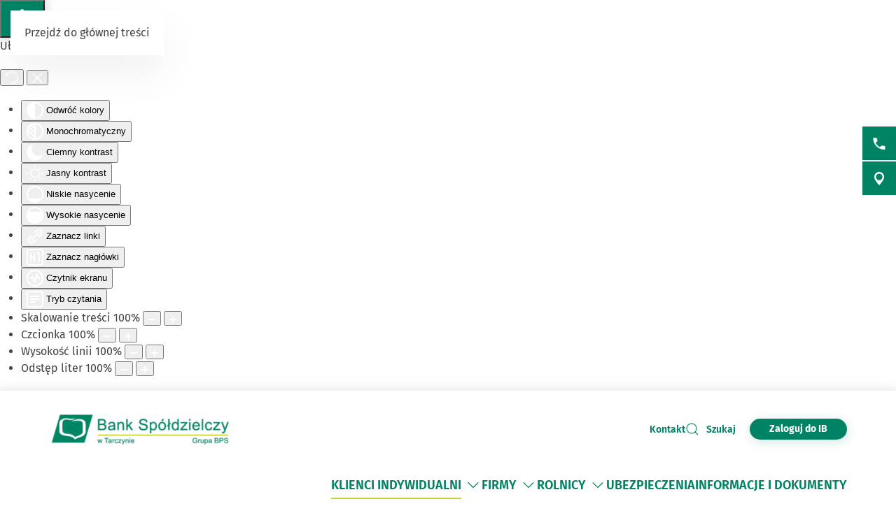

--- FILE ---
content_type: text/html; charset=utf-8
request_url: https://www.bstarczyn.pl/klienci-indywidualni/inne-uslugi/lubisz-nowe-technologie
body_size: 28842
content:
<!DOCTYPE html>
<html lang="pl-pl" dir="ltr">
    <head>
        <meta name="viewport" content="width=device-width, initial-scale=1">
        <link rel="icon" href="/images/BS/favicon-bps.png" sizes="any">
                <link rel="apple-touch-icon" href="/images/BS/favicon-bps.png">
        <meta charset="utf-8">
	<meta name="rights" content="Bank Spółdzielczy w Tarczynie">
	<meta property="og:title" content="Lubisz nowe technologie ?">
	<meta property="og:type" content="article">
	<meta property="og:image" content="https://www.bstarczyn.pl/images/do-produktow/inne/indywidualni/photo-1611746869696-d09bce200020-2.jpg">
	<meta property="og:url" content="https://www.bstarczyn.pl/klienci-indywidualni/inne-uslugi/lubisz-nowe-technologie">
	<meta property="og:site_name" content="Bank Spółdzielczy w Tarczynie">
	<meta property="og:description" content="Bank Spółdzielczy w Tarczynie">
	<meta name="description" content="Bank Spółdzielczy w Tarczynie">
	<meta name="generator" content="VerdIT">
	<title>Lubisz nowe technologie ? - Bank Spółdzielczy w Tarczynie</title>
	<link href="https://www.bstarczyn.pl/wyniki-wyszukiwania?format=opensearch" rel="search" title="OpenSearch Bank Spółdzielczy w Tarczynie" type="application/opensearchdescription+xml">
<link href="/media/vendor/joomla-custom-elements/css/joomla-alert.min.css?0.4.1" rel="stylesheet">
	<link href="/media/system/css/joomla-fontawesome.min.css?4.5.33" rel="preload" as="style" onload="this.onload=null;this.rel='stylesheet'">
	<link href="/templates/yootheme/css/theme.9.css?1765965755" rel="stylesheet">
	<link href="/plugins/system/djaccessibility/module/assets/css/accessibility.css?1.14" rel="stylesheet">
	<style>.djacc--sticky.djacc-popup { margin: 20px 20px; }</style>
<script src="/media/vendor/jquery/js/jquery.min.js?3.7.1"></script>
	<script src="/media/legacy/js/jquery-noconflict.min.js?504da4"></script>
	<script src="/media/vendor/awesomplete/js/awesomplete.min.js?1.1.7" defer></script>
	<script type="application/json" class="joomla-script-options new">{"joomla.jtext":{"JLIB_JS_AJAX_ERROR_OTHER":"Wystąpił błąd podczas pobierania danych JSON: kod odpowiedzi HTTP %s.","JLIB_JS_AJAX_ERROR_PARSE":"Wystąpił błąd podczas przetwarzania następujących danych JSON:<br\/><code style=\"color:inherit;white-space:pre-wrap;padding:0;margin:0;border:0;background:inherit;\">%s<\/code>.","ERROR":"Błąd","MESSAGE":"Wiadomość","NOTICE":"Uwaga","WARNING":"Ostrzeżenie","JCLOSE":"Zamknij","JOK":"OK","JOPEN":"Otwórz"},"finder-search":{"url":"\/component\/finder\/?task=suggestions.suggest&amp;format=json&amp;tmpl=component&amp;Itemid=124"},"system.paths":{"root":"","rootFull":"https:\/\/www.bstarczyn.pl\/","base":"","baseFull":"https:\/\/www.bstarczyn.pl\/"},"csrf.token":"561f89cac7121d6bbbf58846711417cf"}</script>
	<script src="/media/system/js/core.min.js?a3d8f8"></script>
	<script src="/media/com_finder/js/finder.min.js?755761" type="module"></script>
	<script src="/media/system/js/messages.min.js?9a4811" type="module"></script>
	<script src="/templates/yootheme_bankbps/builder/hero-sliderV/app/hero-sliderV.js?4.5.33" defer></script>
	<script src="/templates/yootheme/packages/theme-cookie/app/cookie.min.js?4.5.33" defer></script>
	<script src="/templates/yootheme/vendor/assets/uikit/dist/js/uikit.min.js?4.5.33"></script>
	<script src="/templates/yootheme/vendor/assets/uikit/dist/js/uikit-icons-vision.min.js?4.5.33"></script>
	<script src="/templates/yootheme/js/theme.js?4.5.33"></script>
	<script src="/plugins/system/djaccessibility/module/assets/js/accessibility.min.js?1.14"></script>
	<script type="application/ld+json">{"@context":"https://schema.org","@graph":[{"@type":"Organization","@id":"https://www.bstarczyn.pl/#/schema/Organization/base","name":"Bank Spółdzielczy w Tarczynie","url":"https://www.bstarczyn.pl/"},{"@type":"WebSite","@id":"https://www.bstarczyn.pl/#/schema/WebSite/base","url":"https://www.bstarczyn.pl/","name":"Bank Spółdzielczy w Tarczynie","publisher":{"@id":"https://www.bstarczyn.pl/#/schema/Organization/base"},"potentialAction":{"@type":"SearchAction","target":"https://www.bstarczyn.pl/wyniki-wyszukiwania?q={search_term_string}","query-input":"required name=search_term_string"}},{"@type":"WebPage","@id":"https://www.bstarczyn.pl/#/schema/WebPage/base","url":"https://www.bstarczyn.pl/klienci-indywidualni/inne-uslugi/lubisz-nowe-technologie","name":"Lubisz nowe technologie ? - Bank Spółdzielczy w Tarczynie","description":"Bank Spółdzielczy w Tarczynie","isPartOf":{"@id":"https://www.bstarczyn.pl/#/schema/WebSite/base"},"about":{"@id":"https://www.bstarczyn.pl/#/schema/Organization/base"},"inLanguage":"pl-PL"},{"@type":"Article","@id":"https://www.bstarczyn.pl/#/schema/com_content/article/241","name":"Lubisz nowe technologie ?","headline":"Lubisz nowe technologie ?","inLanguage":"pl-PL","thumbnailUrl":"images/do-produktow/inne/indywidualni/photo-1611746869696-d09bce200020-2.jpg","isPartOf":{"@id":"https://www.bstarczyn.pl/#/schema/WebPage/base"}}]}</script>
	<script>window.yootheme ||= {}; var $theme = yootheme.theme = {"cookie":{"mode":"notification","template":"<div class=\"tm-cookie-banner uk-section uk-section-xsmall uk-section-muted uk-position-bottom uk-position-fixed\">\n    \n        <div class=\"uk-container uk-container uk-text-center uk-flex uk-flex-middle\">\n            <div class=\"cookieImg uk-visible@s\">\n                <svg aria-hidden=\"true\" style=\"fill: #fff; stroke: #fff;\" width=\"96\" height=\"96\" viewBox=\"0 0 96 96\">\n                    <path d=\"M35 45.5a7.5 7.5 0 11-15 0 7.5 7.5 0 0115 0zM63.5 63a7.5 7.5 0 100-15 7.5 7.5 0 000 15zm-19 19a7.5 7.5 0 100-15 7.5 7.5 0 000 15z\" opacity=\".2\"><\/path>\n                    <path d=\"M56.99 2.53a23.1 23.1 0 0114.66 6.15h.01l.01.02c.57.55.61 1.27.5 1.74v.07a10.95 10.95 0 01-3.07 4.77 9 9 0 01-6.9 2.5 10.34 10.34 0 01-9.72-10.44v-.08a10 10 0 011.03-3.74l.01-.03.02-.02c.28-.5.82-.92 1.52-.95.63-.02 1.27-.02 1.93.01zm12.04 7.83a20.1 20.1 0 00-12.2-4.83l-.92-.03c-.23.6-.38 1.25-.43 1.94a7.34 7.34 0 006.95 7.34 6 6 0 004.64-1.7c.94-.88 1.6-1.9 1.96-2.72zm15.3 8.76a6.84 6.84 0 00-5.09-.24 7.9 7.9 0 00-3.28 2.05 1.8 1.8 0 00-.3 1.95l.02.02v.02a15.16 15.16 0 008.74 7.47c.64.23 1.32.08 1.8-.33a6.63 6.63 0 001.63-1.97l.01-.03.01-.03c1.67-3.5-.12-7.32-3.54-8.91zm-5.5 3.28c.36-.25.82-.5 1.35-.67.92-.3 1.92-.35 2.89.1 2.14 1 2.92 3.14 2.11 4.88-.12.21-.26.41-.43.6l-.26-.1a12.29 12.29 0 01-5.66-4.81zM32 24a2 2 0 11-4 0 2 2 0 014 0zm12 21a2 2 0 11-4 0 2 2 0 014 0zm36 4a2 2 0 11-4 0 2 2 0 014 0zm-7 21a2 2 0 11-4 0 2 2 0 014 0zM59 81a2 2 0 11-4 0 2 2 0 014 0zM22 63a2 2 0 11-4 0 2 2 0 014 0zm27 7a9 9 0 11-18 0 9 9 0 0118 0zm-3 0a6 6 0 10-12 0 6 6 0 0012 0zM33 41a9 9 0 11-18 0 9 9 0 0118 0zm-15 0a6 6 0 1012 0 6 6 0 00-12 0zm50 11a9 9 0 11-18 0 9 9 0 0118 0zm-3 0a6 6 0 10-12 0 6 6 0 0012 0zM44.08 4.24c.31.48.33 1.09.05 1.58a17.46 17.46 0 00-2.36 8.8c0 9.55 7.58 17.24 16.85 17.24 2.97 0 5.75-.78 8.16-2.15a1.5 1.5 0 012.1.66 12.08 12.08 0 0011 6.74 12.4 12.4 0 007.85-2.75 1.5 1.5 0 012.38.74A45.76 45.76 0 0192 48.16c0 24.77-19.67 44.9-44 44.9S4 72.93 4 48.16C4 25.23 20.84 6.28 42.64 3.58a1.5 1.5 0 011.44.66zM40.22 7C21.32 10.71 7 27.7 7 48.16c0 23.17 18.39 41.9 41 41.9s41-18.73 41-41.9c0-3.52-.42-6.93-1.22-10.2a15.5 15.5 0 01-7.9 2.15c-5.5 0-10.36-2.83-12.97-7.1a19.46 19.46 0 01-8.28 1.85c-11 0-19.86-9.1-19.86-20.24 0-2.7.52-5.26 1.45-7.62zM92 91a2 2 0 100-4 2 2 0 000 4zM7 8.5a2.5 2.5 0 11-5 0 2.5 2.5 0 015 0zM82.5 90a1.5 1.5 0 100-3 1.5 1.5 0 000 3zm9.5-7.5a1.5 1.5 0 11-3 0 1.5 1.5 0 013 0zM13.5 8a1.5 1.5 0 100-3 1.5 1.5 0 000 3zM80 14.5a1.5 1.5 0 11-3 0 1.5 1.5 0 013 0zM53.5 20a1.5 1.5 0 100-3 1.5 1.5 0 000 3z\"><\/path>\n                <\/svg>\n            <\/div>  \n            <div class=\"cookie-content\">          \n                Ta strona wykorzystuje pliki cookies. Brak zmian ustawie\u0144 przegl\u0105darki oznacza zgod\u0119 na ich u\u017cywanie. Administratorem danych jest Bank Sp\u00f3\u0142dzielczy w Tarczynie. Wi\u0119cej informacji o zmianie ustawie\u0144 plik\u00f3w cookies w przegl\u0105darce, zasadach przetwarzania danych, w tym o prawach dost\u0119pne jest w <a href=\"\/polityka-prywatnosci\" class=\"cookie-link\">Polityce prywatno\u015bci<\/a>.            <\/div>\n        <\/div>\n        <div class=\"uk-container uk-container uk-text-right\">\n                                    <button type=\"button\" class=\"js-accept uk-button uk-button-primary uk-margin-small-left\" data-uk-toggle=\"target: !.uk-section; animation: true\">Akceptuj\u0119<\/button>\n                \n                        <\/div>\n        \n    <\/div>","position":"bottom"},"i18n":{"close":{"label":"Zamknij"},"totop":{"label":"Powr\u00f3t na g\u00f3r\u0119"},"marker":{"label":"Otw\u00f3rz"},"navbarToggleIcon":{"label":"Otw\u00f3rz Menu"},"paginationPrevious":{"label":"Poprzednia strona"},"paginationNext":{"label":"Nast\u0119pna strona"},"searchIcon":{"toggle":"Wyszukiwanie otwarte","submit":"Prze\u015blij wyszukiwanie"},"slider":{"next":"Nast\u0119pny slajd","previous":"Poprzedni slajd","slideX":"Slajd %s","slideLabel":"%s z %s"},"slideshow":{"next":"Nast\u0119pny slajd","previous":"Poprzedni slajd","slideX":"Slajd %s","slideLabel":"%s z %s"},"lightboxPanel":{"next":"Nast\u0119pny slajd","previous":"Poprzedni slajd","slideLabel":"%s z %s","close":"Zamknij"}}};</script>
	<script>new DJAccessibility( {"cms":"joomla","yootheme":true,"position":"sticky","mobile_position":"sticky","layout":"popup","mobile_layout":"popup","align_position_popup":"bottom left","align_position_toolbar":"top center","align_mobile_position":"bottom left","breakpoint":"767px","direction":"top center","space":"true","version":"dmVyc2lvbnBybw==","speech_pitch":"1","speech_rate":"1","speech_volume":"1","ajax_url":"?option=com_ajax&plugin=Djaccessibility&format=raw"} )</script>
	<script>UIkit.icon.add('slidenav-previous','<svg width="48" height="48" viewBox="0 0 48 48" fill="none" xmlns="http://www.w3.org/2000/svg"><path d="M2 24C2 36.1503 11.8497 46 24 46C36.1503 46 46 36.1503 46 24C46 11.8497 36.1503 2 24 2C11.8497 2 2 11.8497 2 24Z" stroke="#009370" stroke-width="4" stroke-linecap="round" stroke-linejoin="round"/><path d="M27.5 13.5L17.5 23.5L27.5 33.5" stroke="#009370" stroke-width="4" stroke-miterlimit="10" stroke-linecap="square"/></svg>');
UIkit.icon.add('slidenav-next','<svg width="48" height="48" viewBox="0 0 48 48" fill="none" xmlns="http://www.w3.org/2000/svg"><path d="M46 24C46 11.8497 36.1503 2 24 2C11.8497 2 2 11.8497 2 24C2 36.1503 11.8497 46 24 46C36.1503 46 46 36.1503 46 24Z" stroke="#009370" stroke-width="4" stroke-linecap="round" stroke-linejoin="round"/><path d="M20.5 34.5L30.5 24.5L20.5 14.5" stroke="#009370" stroke-width="4" stroke-miterlimit="10" stroke-linecap="square"/></svg>');

UIkit.icon.add('search-icon','<svg xmlns="http://www.w3.org/2000/svg" xmlns:xlink="http://www.w3.org/1999/xlink" width="38px" height="34px"><path fill-rule="evenodd"  fill="rgb(0, 131, 100)" d="M12.627,6.259 C11.973,6.511 11.352,6.825 10.777,7.173 C10.188,7.535 9.646,7.949 9.152,8.403 L9.152,8.403 L9.152,8.410 C8.658,8.863 8.195,9.369 7.813,9.899 L7.813,9.899 L7.813,9.903 C7.430,10.426 7.096,10.997 6.808,11.593 C6.617,12.025 6.840,12.527 7.303,12.709 C7.781,12.888 8.323,12.684 8.514,12.252 C8.753,11.765 9.024,11.293 9.343,10.851 C9.678,10.401 10.061,9.983 10.459,9.606 L10.459,9.610 C10.874,9.229 11.336,8.889 11.814,8.586 C12.308,8.282 12.818,8.030 13.344,7.824 C13.822,7.641 14.030,7.144 13.838,6.712 C13.631,6.277 13.105,6.075 12.627,6.259 L12.627,6.259 ZM36.537,31.547 L36.537,31.547 L29.858,25.406 C30.926,24.214 31.819,22.871 32.472,21.425 C33.301,19.595 33.764,17.591 33.764,15.498 C33.764,13.434 33.317,11.458 32.504,9.643 L32.472,9.570 C31.643,7.707 30.416,6.024 28.886,4.608 L28.822,4.535 C27.260,3.111 25.395,1.958 23.338,1.172 L23.338,1.175 L23.323,1.172 C21.330,0.415 19.146,-0.003 16.883,-0.003 C12.212,-0.003 7.988,1.732 4.944,4.535 C3.397,5.958 2.139,7.671 1.278,9.573 C0.448,11.403 0.002,13.408 0.002,15.498 C0.002,17.558 0.448,19.533 1.246,21.349 L1.278,21.425 C2.139,23.325 3.397,25.033 4.944,26.453 C6.506,27.883 8.355,29.033 10.411,29.823 L10.411,29.816 L10.427,29.823 C12.419,30.581 14.603,30.997 16.883,30.997 C19.162,30.997 21.346,30.577 23.338,29.823 C24.917,29.219 26.367,28.403 27.658,27.412 L34.369,33.558 C34.975,34.112 35.947,34.108 36.552,33.555 C37.142,32.999 37.142,32.099 36.537,31.547 L36.537,31.547 ZM26.623,24.444 L26.623,24.444 L26.606,24.469 C25.330,25.622 23.833,26.559 22.143,27.196 C20.533,27.810 18.748,28.150 16.883,28.150 C15.002,28.150 13.217,27.814 11.607,27.196 L11.607,27.196 C9.917,26.556 8.402,25.615 7.128,24.448 L7.128,24.444 C5.852,23.273 4.832,21.879 4.131,20.335 L4.099,20.266 C3.445,18.802 3.094,17.192 3.094,15.498 C3.094,13.770 3.462,12.134 4.131,10.649 C4.832,9.113 5.852,7.722 7.128,6.547 C9.630,4.261 13.073,2.845 16.883,2.845 C18.748,2.845 20.533,3.185 22.143,3.793 L22.143,3.795 C23.833,4.436 25.347,5.380 26.623,6.547 L26.702,6.613 C27.929,7.762 28.934,9.134 29.619,10.657 L29.650,10.730 C30.304,12.194 30.655,13.803 30.655,15.498 C30.655,17.214 30.288,18.853 29.619,20.335 C28.918,21.887 27.897,23.277 26.623,24.444 L26.623,24.444 ZM26.877,14.645 L26.877,14.645 C26.351,14.645 25.937,15.026 25.937,15.498 C25.937,16.588 25.714,17.675 25.251,18.689 L25.235,18.728 C24.805,19.688 24.151,20.594 23.290,21.385 C22.414,22.183 21.410,22.783 20.358,23.193 C19.242,23.610 18.062,23.822 16.883,23.822 C16.373,23.822 15.943,24.203 15.943,24.675 C15.943,25.147 16.373,25.527 16.883,25.527 C18.301,25.527 19.720,25.272 21.059,24.766 C22.350,24.272 23.562,23.544 24.598,22.589 C25.634,21.641 26.415,20.547 26.957,19.373 L26.973,19.344 C27.531,18.114 27.802,16.800 27.802,15.498 C27.802,15.026 27.387,14.645 26.877,14.645 L26.877,14.645 Z"/></svg>');

//Copyright date
window.onload = function() {
	DateNow();
    //Orfans();
    colorSection();
    moveModalCloseBtn();
    searchFocus();
    targetBlank();
    focusOnScroll();
    loginButtonClick();
    initDotNav(".uk-navbar-dropdown.uk-drop ul.uk-nav.uk-nav-sub.uk-navbar-dropdown-nav", 287);
    //toggleFormButton();
    addScrollButtons();
    arrowDownToSubmenu();
}
function DateNow()
{
  document.getElementById("date-now").innerHTML = new Date().getFullYear();
}
function Orfans() {
    var listOfElements = document.querySelectorAll('uk-article, p, h3.el-title');
    for (i=0;i<listOfElements.length;i++) {
    	var tekst = listOfElements[i].innerHTML;
    tekst = tekst.replace(/(\s)([\S])[\s]+/g,"$1$2&nbsp;"); //jednoznakowe
    tekst = tekst.replace(/(\s)([^<][\S]{1})[\s]+/g,"$1$2&nbsp;"); //dwuznakowe
    tekst = tekst.replace(/(\s)([^<][\S]{2})[\s]+/g,"$1$2&nbsp;"); //trzyznakowe
    listOfElements[i].innerHTML = tekst;
    }
}
/* Funkcja zmieniająca atrybut w kontakcie jeśli nie jest zastosowany GRID PRO */
function toggleFormButton() {
    if(document.getElementById('contact-buttons')) {
        document.querySelector('a[aria-label="form"]').removeAttribute('uk-scroll');
        document.querySelector('a[aria-label="form"]').setAttribute('uk-toggle', '');
    }
}
/*Kolorowanie sekcji*/
function colorSection() {
    let dynamicSection = document.querySelectorAll('.dynamic-section');
    let otherProducts = document.getElementById('other-products');

    if(dynamicSection.length > 1) {
        let dynamicSectionOdd = document.querySelectorAll('.dynamic-section:nth-child(odd)');
        dynamicSectionOdd.forEach((elem) => {
            elem.classList.add('uk-section-muted');
            elem.classList.remove('uk-section-default');
        })
        if(otherProducts) {
            if(otherProducts.previousElementSibling.classList.contains('uk-section-muted')) {
                otherProducts.classList.remove('uk-section-muted');
                otherProducts.classList.add('uk-section-default');
            }
        }
    }
}
/* Przesunięcie przycisku zamknięcia modala z formularzem wewnątrz kontenera */
function moveModalCloseBtn() {
    let modalCloseBtn = document.querySelector('#modal-form > .uk-modal-dialog > button.uk-close');
    if(modalCloseBtn) {
        modalCloseBtn.classList.remove('uk-modal-close-outside');
        modalCloseBtn.classList.add('uk-modal-close-default');
    }
}
/* Przełączanie Focusa na wyszukiwarkę i po zamknięciu na przycisk szukaj */
function searchFocus() {
    // Focus do wyszukiwarki
    // Select the search icon and input field
    const searchIcon = document.querySelector('.szukaj-ikona');
    const searchInput = document.querySelector('input[name="q"]');
    const closeDiv = document.getElementById('search-close');
    const searchTopDiv = document.getElementById('search-top');

    // Function to focus the search icon after click or Enter key press
    function focusSearchIconOpen() {
        searchInput.focus();
        // Set aria-hidden and aria-expanded for the search-top div
        if (searchTopDiv) {
            searchTopDiv.setAttribute('aria-hidden', 'false');
            searchTopDiv.setAttribute('aria-expanded', 'true');
        }
    }
    function focusSearchIconClose() {
        searchIcon.focus();
        // Set aria-hidden and aria-expanded for the search-top div
        if (searchTopDiv) {
            searchTopDiv.setAttribute('aria-hidden', 'true');
            searchTopDiv.setAttribute('aria-expanded', 'false');
        }
    }
    searchIcon.addEventListener('click', focusSearchIconOpen);
    // Event listener for Enter key press on the search icon
    searchIcon.addEventListener('keydown', function(event) {
        if (event.key === 'Enter') {
            focusSearchIconOpen();
        }
    });
    // Add event listener for click event on the close div
    closeDiv.addEventListener('click', focusSearchIconClose);
    // Add event listener for Enter key press on the close div
    closeDiv.addEventListener('keydown', function(event) {
        if (event.key === 'Enter') {
            focusSearchIconClose();
        }
    });
}

/*Funkcja dodająca informację do linku, że otwiera się w nowej karcie*/
function targetBlank() {
    document.querySelectorAll('a:not(.socials a, .exclude-external a)').forEach((link) => {
        if(link.getAttribute('target') && link.getAttribute('target') === '_blank') {
            link.innerHTML += '<span class="sr-only"> otwiera się w nowej karcie</span>'
        }
    });
}

/*Funkcja dodająca symulację kliknięcia po naciśnięciu ENTER na przycisk cookiesów*/
function cookieClick() {
    const cookieRev = document.getElementById('cookie-button');
    const cookieBannerContainer = document.querySelector('.cc-window.cc-banner input.cc-cookie-checkbox:not(input[read-only])');
    cookieRev.addEventListener("keydown", function(event) {
        if (event.key === "Enter") {
            cookieRev.click();
            cookieBannerContainer.focus();
        }
    });
}

/* Zmiana kolejności elementów w strukturze DOM w banerze GDPR - aby przycisk akceptacji był po zgodach */
function gdprDOMOrderChange() {
    // Pobranie elementów z DOM
    const complianceElement = document.querySelector('.cc-compliance.cc-highlight');
    const checkboxesElement = document.querySelector('.cc-checkboxes-container');
    if(complianceElement) {
        // Pobranie rodzica, aby móc manipulować kolejnością
        const parent = complianceElement.parentNode;
        // Zmiana kolejności: przenosimy "cc-checkboxes-container" przed "cc-compliance"
        parent.insertBefore(checkboxesElement, complianceElement);
    }
}

/* Walidacja formatu daty w kursach walut */
function validateDate(inputValue) {
    // Wyrażenie regularne dla formatu YYYY-MM-DD
    const regex = /^\d{4}-\d{1,2}-\d{1,2}$/;

    // Sprawdzamy, czy wartość pasuje do wzorca
    if (regex.test(inputValue)) {
        // Opcjonalnie: możemy dodatkowo sprawdzić, czy data jest poprawna
        const date = new Date(inputValue);
        // Jeśli data jest niepoprawna, to 'Invalid Date' będzie wartością w obiekcie Date
        if (date.getFullYear() == inputValue.split('-')[0] && 
            date.getMonth() + 1 == inputValue.split('-')[1] && 
            date.getDate() == inputValue.split('-')[2]) {
            return true;
        }
    }
    return false;
}

/*Przenoszenie focusa przy linkach scrollujących po stronie */
function focusOnScroll() {
    
    function getFirstFocusableElement(section) {
        // Wyszukaj wszystkie focusowalne elementy w sekcji
        const focusableElements = section.querySelectorAll('a[href], button, input, textarea, select, details, [tabindex]:not([tabindex="-1"])');
        // Zwróć pierwszy focusowalny element (jeśli istnieje)
        return focusableElements.length > 0 ? focusableElements[0] : null;
    }
    // Znajdź wszystkie linki z atrybutem "uk-scroll"
    const scrollLinks = document.querySelectorAll('a[uk-scroll]:not([uk-toggle])');

    scrollLinks.forEach(link => {
        link.addEventListener('click', function (event) {
            // Pobierz wartość href (czyli ID elementu)
            const targetId = this.getAttribute('href').substring(1);
            const targetElement = document.getElementById(targetId);
            if (targetElement) {
                firstFocusable = getFirstFocusableElement(targetElement);
                if (firstFocusable) {
                    firstFocusable.focus(); // Ustaw fokus na pierwszym focusowalnym elemencie
                }
            }
        });
    })
}
function loginButtonClick() {
    let loginButton = document.querySelectorAll('.login-button a');
    loginButton.forEach(btn => {
        btn.addEventListener('click', deleteExtraModal());
        btn.addEventListener('keydown', function(event) {
            if (event.key === "Enter") {
                deleteExtraModal();
            }
        });
    });
    
}

function deleteExtraModal() {
    let loginModal = document.querySelectorAll('#login-modal');
    if(loginModal.length > 1) {
        loginModal.forEach((el, index) => {
            if(index !== 0) {
                el.remove();
            }
        });
    }
    loginModalDOMOrderChange();
}
function loginModalDOMOrderChange() {
    // Pobranie elementów z DOM
    const closeBtn = document.querySelector('#login-modal button.uk-close');
    const contentElement = document.querySelector('#login-modal .el-sublayout-modal-container');
    if(contentElement) {
        // Pobranie rodzica, aby móc manipulować kolejnością
        const parent = contentElement.parentNode;
        // Zmiana kolejności: przenosimy "cc-checkboxes-container" przed "cc-compliance"
        parent.insertBefore(contentElement, closeBtn);
    }
}
/* MODYFIKACJE MENU BEZ BUILDERA - 20.08.2025 */
/* Dodawanie dotnav do menu ze scrollem */
function initDotNav(containerSelector, itemWidth, visibleItems = 4) {
    const containers = document.querySelectorAll(containerSelector);
    if (!containers.length) return;

    containers.forEach((container) => {
        const items = container.children;
        const totalItems = items.length;
        if (totalItems <= visibleItems) return; // nie ma co przewijać

        const totalPages = totalItems - visibleItems + 1;

        let dotNav = document.createElement("ul");
        dotNav.className = "el-nav uk-slider-nav uk-dotnav uk-margin-small-top uk-flex-center custom-dotnav";
        dotNav.setAttribute("aria-hidden", "true");

        for (let i = 0; i < totalPages; i++) {
            const li = document.createElement("li");
            if (i === 0) li.classList.add("uk-active");
            const a = document.createElement("a");
            a.href = "#";
            a.setAttribute("aria-label", `Idź do pozycji ${i + 1}`);
            a.addEventListener("click", (e) => {
                e.preventDefault();
                container.scrollTo({ left: i * itemWidth, behavior: "smooth" });
            });
            li.appendChild(a);
            dotNav.appendChild(li);
        }

        const old = container.parentNode.querySelector('.custom-dotnav');
        if (old) old.remove();
        container.parentNode.appendChild(dotNav);

        container.addEventListener("scroll", () => {
            const currentPage = Math.round(container.scrollLeft / itemWidth);
            dotNav.querySelectorAll("li").forEach((li, idx) => {
                li.classList.toggle("uk-active", idx === currentPage);
            });
        });
    });
}
function scrollLeft(container, scrollAmount) {
    container.scrollBy({ left: -scrollAmount, behavior: "smooth" });
}
function scrollRight(container, scrollAmount) {
    container.scrollBy({ left: scrollAmount, behavior: "smooth" });
}
function addScrollButtons() {
	const container = document.querySelectorAll(".uk-navbar-dropdown.uk-drop");
    container.forEach(el => {
        let ulContainer = el.querySelector('ul.uk-nav-sub.uk-navbar-dropdown-nav');
    	let btnPrev = el.querySelector('.custom-slidenav-previous');
        let btnNext = el.querySelector('.custom-slidenav-next');
        if(btnPrev) {
            btnPrev.addEventListener('click',() => scrollLeft(ulContainer,287));
        }
        if(btnNext) {
            btnNext.addEventListener('click',() => scrollRight(ulContainer,287));
        }

    });
}
/*Możliwość przejścia strzałką w dół po rozwinięciu menu*/
function arrowDownToSubmenu() {
    document.querySelectorAll('.uk-navbar-dropdown a').forEach(el => {
  el.setAttribute('tabindex', '-1');
});
    document.querySelector(".tm-header > .uk-navbar-container .uk-navbar-left > .uk-navbar-nav").setAttribute('role','menubar');
// helper — czy element jest widoczny (przydatne gdy dropdowny są zamknięte)
  const isVisible = el => !!(el && (el.offsetWidth || el.offsetHeight || el.getClientRects().length));

  // SELECTOR: ograniczamy się do głównych linków w menu.

  const MENU_ITEM_SELECTOR = 'a.uk-preserve-width';

  // 1) ArrowDown z przycisku rozwijania -> pierwszy link w submenu (pomijamy .scroll-nav)
  document.querySelectorAll('.toggle-menu').forEach(toggle => {
    toggle.addEventListener('keydown', function (e) {
        // TAB -> przejście do następnego/poprzedniego elementu głównego
      if (e.key === 'Tab') {
        return;
      }
      if (e.key !== 'ArrowDown') return;

      const liParent = this.closest('li.uk-parent') || this.parentElement;
      const submenu = liParent && liParent.querySelector('.uk-navbar-dropdown');
      if (!submenu) return;

      const items = Array.from(submenu.querySelectorAll(MENU_ITEM_SELECTOR))
        .filter(el => !el.closest('.scroll-nav') && isVisible(el));

      if (items.length === 0) return;

      e.preventDefault();
      e.stopPropagation();
      if (e.stopImmediatePropagation) e.stopImmediatePropagation();

      items[0].focus();
    });
  });

  // 2) Obsługa strzałek tylko wewnątrz dropdownów
  document.querySelectorAll('.uk-navbar-dropdown').forEach(dropdown => {
    dropdown.addEventListener('keydown', function (e) {
      // Blokada TAB
if (e.key === 'Tab') {
  e.preventDefault();
  e.stopPropagation();
  if (e.stopImmediatePropagation) e.stopImmediatePropagation();

  // ustaw focus ponownie na aktywnym elemencie,
  // żeby "zresetować" pamięć przeglądarki
  if (document.activeElement) {
    document.activeElement.focus();
  }
  return;
}
      if (e.key !== 'ArrowDown' && e.key !== 'ArrowUp') return;

      // lista tylko tych elementów menu, które chcemy przeglądać
      const items = Array.from(this.querySelectorAll(MENU_ITEM_SELECTOR))
        .filter(el => !el.closest('.scroll-nav') && isVisible(el));

      if (items.length === 0) return;

      // Normalizuj aktywny element: jeśli fokus jest wewnątrz <a> (np. img), znajdź rodzica <a>
      const active = document.activeElement;
      const currentLink = active && (active.matches(MENU_ITEM_SELECTOR) ? active : (active.closest ? active.closest(MENU_ITEM_SELECTOR) : null));
      const index = currentLink ? items.indexOf(currentLink) : -1;

      // Jeżeli obsługujemy strzałki, zatrzymujemy propagację, aby nie kolidować z innymi handlerami.
      e.preventDefault();
      e.stopPropagation();
      if (e.stopImmediatePropagation) e.stopImmediatePropagation();

      if (e.key === 'ArrowDown') {
        if (index === -1) {
          // nie byliśmy na żadnym elemencie -> idź do pierwszego
          items[0].focus();
        } else if (index < items.length - 1) {
          items[index + 1].focus();
        } else {
          // jesteśmy na ostatnim — nie przenosimy fokusu dalej; możesz tu dodać zamknięcie dropdownu lub wrap
        }
      } else if (e.key === 'ArrowUp') {
        if (index > 0) {
          items[index - 1].focus();
        } else {
          // jesteśmy na pierwszym -> powrót do toggle-menu
          const toggle = this.closest('li.uk-parent') && this.closest('li.uk-parent').querySelector('.toggle-menu');
          if (toggle) {
            toggle.focus();
          } else {
            // nie ma toggle -> nic nie rób
          }
        }
      }
    });
  });
}
/*Kalkulator VerdIT v2*/
document.addEventListener('DOMContentLoaded',() => {
    document.querySelectorAll('.userFormCalc').forEach(calculatorContainer => {
        let rrsoField = calculatorContainer.querySelector('span.rrso');
        let prowizjaField = calculatorContainer.querySelector('.prowizja_text');
        let inpLoan = calculatorContainer.querySelector('.formContainer input#loanV');
        let inpTime = calculatorContainer.querySelector('.formContainer input#loanT');
        let calcMeBtn = calculatorContainer.querySelector('.calcMe'); 

        calcMeBtn.addEventListener('click', calculator);
        inpLoan.addEventListener('change', checkValue)
        inpTime.addEventListener('change', checkValue)

        function checkValue() {
            let loanMax = parseInt(calculatorContainer.querySelector('#loanV').attributes['max'].value);
            let loanMin = parseInt(calculatorContainer.querySelector('#loanV').attributes['min'].value);
            let timeMax = parseInt(calculatorContainer.querySelector('#loanT').attributes['max'].value);
            let timeMin = parseInt(calculatorContainer.querySelector('#loanT').attributes['min'].value);

            if(parseInt(inpLoan.value) > loanMax) {
                inpLoan.value = loanMax;
            } else if (parseInt(inpLoan.value) < loanMin) {
                inpLoan.value = loanMin;
            }
            if(parseInt(inpTime.value) > timeMax) {
                inpTime.value = timeMax;
            } else if (parseInt(inpTime.value) < timeMin) {
                inpTime.value = timeMin;
            }
        }
        
        function calculator() {
            let loanV = parseFloat(calculatorContainer.querySelector("#loanV").value);
            let loanT = parseInt(calculatorContainer.querySelector("#loanT").value);
            let rata = calculatorContainer.querySelector("#loanPart");
            let percent = parseFloat(calculatorContainer.querySelector("#percent").value) + parseFloat(calculatorContainer.querySelector("#marza").value);
            let rowne = calculatorContainer.querySelector('#loan_type0');
            let malejace = calculatorContainer.querySelector('#loan_type1');

            let nominalRate = percent;
            let monthlyRate = nominalRate / 12;
            let fee = loanV * parseFloat(calculatorContainer.querySelector("#prowizja").value);

            if (rowne.checked) {
                // 🔹 Raty równe
                let monthlyPayment = (loanV * monthlyRate) / (1 - Math.pow(1 + monthlyRate, -loanT));
                rata.value = monthlyPayment.toFixed(2);

                let rrso = calculateRRSO(loanV, monthlyPayment, loanT, fee, monthlyRate);
                rrsoField.innerText = rrso ? "RRSO: " + rrso.toFixed(2) + "%" : "—";

            } else if (malejace.checked) {
                // 🔹 Raty malejące
                let capitalPart = loanV / loanT;
                let payments = [];
                let remaining = loanV;

                for (let t = 0; t < loanT; t++) {
                    let interestPart = remaining * monthlyRate;
                    let payment = capitalPart + interestPart;
                    payments.push(payment);
                    remaining -= capitalPart;
                }

                let first = payments[0].toFixed(2);
                let last = payments[payments.length - 1].toFixed(2);
                rata.value = `od ${first} do ${last}`;

                // Średnia płatność jako przybliżenie do obliczenia RRSO
                let avgPayment = payments.reduce((a, b) => a + b, 0) / payments.length;

                let rrso = calculateRRSO(loanV, avgPayment, loanT, fee, monthlyRate);
                rrsoField.innerText = rrso ? "RRSO: " + rrso.toFixed(2) + "%" : "—";
            }
            prowizjaField.innerText = "Prowizja: " + fee + " zł";
        }
        function calculateRRSO(loanAmount, monthlyPayment, months, fee = 0, startRate = 0.1, periodsPerYear = 12) {
            const disbursed = loanAmount - fee; // faktycznie wypłacona kwota
            let rate = startRate; // dynamiczny start
            const eps = 1e-10;
            const maxIter = 1000;

            for (let i = 0; i < maxIter; i++) {
                let f = disbursed;
                let df = 0;

                for (let t = 0; t < months; t++) {
                const v = Math.pow(1 + rate, (t + 1));
                f -= monthlyPayment / v;
                df += (t + 1) * monthlyPayment / (v * (1 + rate));
                }

                const newRate = rate - f / df;
                if (Math.abs(newRate - rate) < eps) {
                return (Math.pow(1 + rate, periodsPerYear) - 1) * 100;
                }
                rate = newRate;
            }

            return null;
        }
    });
});
/*Kalkulator VerdIT v3*/
document.addEventListener('DOMContentLoaded',() => {
    document.querySelectorAll('.userFormCalcv3').forEach(calculatorContainer => {
        let rrsoField = calculatorContainer.querySelector('.rrso');
        let rrsoFieldForm = calculatorContainer.querySelector('.rrso-form');
        let prowizjaField = calculatorContainer.querySelector('.prowizja');
        let prowizjaFieldForm = calculatorContainer.querySelector('.prowizja-form');
        let inpLoan = calculatorContainer.querySelector('.formContainer input#loanV');
        let inpTime = calculatorContainer.querySelector('.formContainer input#loanT');
        let calcMeBtn = calculatorContainer.querySelector('.calcMe'); 

        calcMeBtn.addEventListener('click', calculator);
        inpLoan.addEventListener('change', checkValue)
        inpTime.addEventListener('change', checkValue)

        function checkValue() {
            let loanMax = parseInt(calculatorContainer.querySelector('#loanV').attributes['max'].value);
            let loanMin = parseInt(calculatorContainer.querySelector('#loanV').attributes['min'].value);
            let timeMax = parseInt(calculatorContainer.querySelector('#loanT').attributes['max'].value);
            let timeMin = parseInt(calculatorContainer.querySelector('#loanT').attributes['min'].value);

            if(parseInt(inpLoan.value) > loanMax) {
                inpLoan.value = loanMax;
            } else if (parseInt(inpLoan.value) < loanMin) {
                inpLoan.value = loanMin;
            }
            if(parseInt(inpTime.value) > timeMax) {
                inpTime.value = timeMax;
            } else if (parseInt(inpTime.value) < timeMin) {
                inpTime.value = timeMin;
            }
        }
        
        function calculator() {
            let loanV = parseFloat(calculatorContainer.querySelector("#loanV").value);
            let loanT = parseInt(calculatorContainer.querySelector("#loanT").value);
            let rata = calculatorContainer.querySelector(".rata");
            let rataForm = calculatorContainer.querySelector(".rata-form");
            let percent = parseFloat(calculatorContainer.querySelector("#percent").value) + parseFloat(calculatorContainer.querySelector("#marza").value);
            let rowne = calculatorContainer.querySelector('#loan_type0');
            let malejace = calculatorContainer.querySelector('#loan_type1');

            let nominalRate = percent;
            let monthlyRate = nominalRate / 12;
            let fee = loanV * parseFloat(calculatorContainer.querySelector("#prowizja").value);

            if (rowne.checked) {
                // Raty równe
                let monthlyPayment = (loanV * monthlyRate) / (1 - Math.pow(1 + monthlyRate, -loanT));
                rata.innerText = monthlyPayment.toFixed(2) + " zł";
                rataForm.innerText = monthlyPayment.toFixed(2) + " zł";

                let rrso = calculateRRSO(loanV, monthlyPayment, loanT, fee, monthlyRate);
                rrsoField.innerText = rrso ? "RRSO: " + rrso.toFixed(2) + "%" : "—";
                rrsoFieldForm.innerText = rrso ? "RRSO: " + rrso.toFixed(2) + "%" : "—";

            } else if (malejace.checked) {
                // Raty malejące
                let capitalPart = loanV / loanT;
                let payments = [];
                let remaining = loanV;

                for (let t = 0; t < loanT; t++) {
                    let interestPart = remaining * monthlyRate;
                    let payment = capitalPart + interestPart;
                    payments.push(payment);
                    remaining -= capitalPart;
                }

                let first = payments[0].toFixed(2);
                let last = payments[payments.length - 1].toFixed(2);
                rata.innerText = `od ${first} do ${last} zł`;
                rataForm.innerText = `od ${first} do ${last} zł`;

                // Średnia płatność jako przybliżenie do obliczenia RRSO
                let avgPayment = payments.reduce((a, b) => a + b, 0) / payments.length;

                let rrso = calculateRRSO(loanV, avgPayment, loanT, fee, monthlyRate);
                rrsoField.innerText = rrso ? "RRSO: " + rrso.toFixed(2) + "%" : "—";
                rrsoFieldForm.innerText = rrso ? "RRSO: " + rrso.toFixed(2) + "%" : "—";
            }
            prowizjaField.innerText = "Prowizja: " + fee + " zł";
            prowizjaFieldForm.innerText = "Prowizja: " + fee + " zł";
        }
        function calculateRRSO(loanAmount, monthlyPayment, months, fee = 0, startRate = 0.1, periodsPerYear = 12) {
            const disbursed = loanAmount - fee; // faktycznie wypłacona kwota
            let rate = startRate; // dynamiczny start
            const eps = 1e-10;
            const maxIter = 1000;

            for (let i = 0; i < maxIter; i++) {
                let f = disbursed;
                let df = 0;

                for (let t = 0; t < months; t++) {
                const v = Math.pow(1 + rate, (t + 1));
                f -= monthlyPayment / v;
                df += (t + 1) * monthlyPayment / (v * (1 + rate));
                }

                const newRate = rate - f / df;
                if (Math.abs(newRate - rate) < eps) {
                return (Math.pow(1 + rate, periodsPerYear) - 1) * 100;
                }
                rate = newRate;
            }

            return null;
        }
    });
});
/*Kalkulator VerdIT v3.1*/
document.addEventListener('DOMContentLoaded',() => {
    document.querySelectorAll('.userFormCalcv31').forEach(calculatorContainer => {
        let rrsoField = calculatorContainer.querySelector('.rrso');
        let rrsoFieldForm = calculatorContainer.querySelector('.rrso-form');
        let prowizjaField = calculatorContainer.querySelector('.prowizja');
        let prowizjaFieldForm = calculatorContainer.querySelector('.prowizja-form');
        let calkowityKosztField = calculatorContainer.querySelector('.calkowity-koszt');
        let calkowityKosztFieldForm = calculatorContainer.querySelector('.calkowity-koszt-form');
        let inpLoan = calculatorContainer.querySelector('.formContainer input#loanV');
        let inpTime = calculatorContainer.querySelector('.formContainer input#loanT');
        let calcMeBtn = calculatorContainer.querySelector('.calcMe'); 
        let printScheduleBtn = calculatorContainer.querySelector('.printSchedule');

        calcMeBtn.addEventListener('click', calculator);
        inpLoan.addEventListener('change', checkValue);
        inpTime.addEventListener('change', checkValue);
        printScheduleBtn.addEventListener('click', generatePDF);

        calculator();

        function checkValue() {
            let loanMax = parseInt(calculatorContainer.querySelector('#loanV').attributes['max'].value);
            let loanMin = parseInt(calculatorContainer.querySelector('#loanV').attributes['min'].value);
            let timeMax = parseInt(calculatorContainer.querySelector('#loanT').attributes['max'].value);
            let timeMin = parseInt(calculatorContainer.querySelector('#loanT').attributes['min'].value);

            if(parseInt(inpLoan.value) > loanMax) {
                inpLoan.value = loanMax;
            } else if (parseInt(inpLoan.value) < loanMin) {
                inpLoan.value = loanMin;
            }
            if(parseInt(inpTime.value) > timeMax) {
                inpTime.value = timeMax;
            } else if (parseInt(inpTime.value) < timeMin) {
                inpTime.value = timeMin;
            }
        }
        
        function calculator() {
            let loanV = parseFloat(calculatorContainer.querySelector("#loanV").value);
            let loanT = parseInt(calculatorContainer.querySelector("#loanT").value);
            let rata = calculatorContainer.querySelector(".rata");
            let rataForm = calculatorContainer.querySelector(".rata-form");
            let percent = parseFloat(calculatorContainer.querySelector("#percent").value) + parseFloat(calculatorContainer.querySelector("#marza").value);
            let rowne = calculatorContainer.querySelector('#loan_type0');
            let malejace = calculatorContainer.querySelector('#loan_type1');

            let nominalRate = percent;
            let monthlyRate = nominalRate / 12;
            let fee = loanV * parseFloat(calculatorContainer.querySelector("#prowizja").value);

            // Pomocnicza funkcja formatowania
            const fmt = val => val.toLocaleString('pl-PL', { minimumFractionDigits: 2, maximumFractionDigits: 2 });

            if (rowne.checked) {
                // Raty równe
                let monthlyPayment = (loanV * monthlyRate) / (1 - Math.pow(1 + monthlyRate, -loanT));
                rata.innerText = `${fmt(monthlyPayment)} zł`;
                rataForm.innerText = `${fmt(monthlyPayment)} zł`;

                let rrso = calculateRRSO(loanV, monthlyPayment, loanT, fee, monthlyRate);
                rrsoField.innerText = rrso ? `${fmt(rrso)}%` : "—";
                rrsoFieldForm.innerText = rrso ? `${fmt(rrso)}%` : "—";

                // Całkowity koszt kredytu
                let totalCost = monthlyPayment * loanT + fee;
                if (calkowityKosztField) calkowityKosztField.innerText = `${fmt(totalCost)} zł`;
                if (calkowityKosztFieldForm) calkowityKosztFieldForm.innerText = `${fmt(totalCost)} zł`;

            } else if (malejace.checked) {
                // Raty malejące
                let capitalPart = loanV / loanT;
                let payments = [];
                let remaining = loanV;

                for (let t = 0; t < loanT; t++) {
                    let interestPart = remaining * monthlyRate;
                    let payment = capitalPart + interestPart;
                    payments.push(payment);
                    remaining -= capitalPart;
                }

                let first = payments[0].toFixed(2);
                let last = payments[payments.length - 1].toFixed(2);
                rata.innerText = `od ${fmt(first)} do ${fmt(last)} zł`;
                rataForm.innerText = `od ${fmt(first)} do ${fmt(last)} zł`;

                // Całkowity koszt kredytu
                let totalPaid = payments.reduce((a, b) => a + b, 0);
                let totalCost = totalPaid + fee;
                if (calkowityKosztField) calkowityKosztField.innerText = `${fmt(totalCost)} zł`;
                if (calkowityKosztFieldForm) calkowityKosztFieldForm.innerText = `${fmt(totalCost)} zł`;

                // Średnia płatność jako przybliżenie do obliczenia RRSO
                let avgPayment = payments.reduce((a, b) => a + b, 0) / payments.length;

                let rrso = calculateRRSO(loanV, avgPayment, loanT, fee, monthlyRate);
                rrsoField.innerText = rrso ? `${fmt(rrso)}%` : "—";
                rrsoFieldForm.innerText = rrso ? `${fmt(rrso)}%` : "—";
            }
            prowizjaField.innerText = `${fmt(fee)} zł`;
            prowizjaFieldForm.innerText = `${fmt(fee)} zł`;
        }
        function calculateRRSO(loanAmount, monthlyPayment, months, fee = 0, startRate = 0.1, periodsPerYear = 12) {
            const disbursed = loanAmount - fee; // faktycznie wypłacona kwota
            let rate = startRate; // dynamiczny start
            const eps = 1e-10;
            const maxIter = 1000;

            for (let i = 0; i < maxIter; i++) {
                let f = disbursed;
                let df = 0;

                for (let t = 0; t < months; t++) {
                const v = Math.pow(1 + rate, (t + 1));
                f -= monthlyPayment / v;
                df += (t + 1) * monthlyPayment / (v * (1 + rate));
                }

                const newRate = rate - f / df;
                if (Math.abs(newRate - rate) < eps) {
                return (Math.pow(1 + rate, periodsPerYear) - 1) * 100;
                }
                rate = newRate;
            }

            return null;
        }
        async function generatePDF() {
            async function loadFiraSans(doc) {
                const fontUrl = "https://szablonbps-j5.cruzwwa.usermd.net/media/fonts/FiraSans-Regular.ttf";
                const fontResponse = await fetch(fontUrl);
                const fontData = await fontResponse.arrayBuffer();

                //Bezpieczna konwersja binarna do Base64 (bez przepełnienia stosu)
                let binary = '';
                const bytes = new Uint8Array(fontData);
                const chunkSize = 0x8000; // 32 KB
                for (let i = 0; i < bytes.length; i += chunkSize) {
                    const chunk = bytes.subarray(i, i + chunkSize);
                    binary += String.fromCharCode.apply(null, chunk);
                }
                const base64Font = btoa(binary);

                //Rejestracja fontu w jsPDF
                doc.addFileToVFS("FiraSans-Regular.ttf", base64Font);
                doc.addFont("FiraSans-Regular.ttf", "FiraSans", "normal");
                doc.setFont("FiraSans", "normal");
            }
            let loanV = parseFloat(calculatorContainer.querySelector("#loanV").value);
            let loanT = parseInt(calculatorContainer.querySelector("#loanT").value);
            let percent = parseFloat(calculatorContainer.querySelector("#percent").value) + parseFloat(calculatorContainer.querySelector("#marza").value);
            let monthlyRate = percent / 12;
            let rowne = calculatorContainer.querySelector('#loan_type0');
            let malejace = calculatorContainer.querySelector('#loan_type1');
            let fee = loanV * parseFloat(calculatorContainer.querySelector("#prowizja").value);

            // --- Harmonogram ---
            let schedule = [];
            let rrso = 0;

            if (rowne.checked) {
                let monthlyPayment = (loanV * monthlyRate) / (1 - Math.pow(1 + monthlyRate, -loanT));
                let remaining = loanV;
                for (let i = 1; i <= loanT; i++) {
                    let interest = remaining * monthlyRate;
                    let capital = monthlyPayment - interest;
                    remaining -= capital;
                    schedule.push({
                        rata: i,
                        kapital: capital,
                        odsetki: interest,
                        rataSuma: monthlyPayment,
                        pozostalo: Math.max(0, remaining)
                    });
                }
                rrso = calculateRRSO(loanV, monthlyPayment, loanT, fee, monthlyRate);

            } else {
                let capitalPart = loanV / loanT;
                let remaining = loanV;
                let payments = [];

                for (let i = 1; i <= loanT; i++) {
                    let interest = remaining * monthlyRate;
                    let payment = capitalPart + interest;
                    remaining -= capitalPart;
                    payments.push(payment);
                    schedule.push({
                        rata: i,
                        kapital: capitalPart,
                        odsetki: interest,
                        rataSuma: payment,
                        pozostalo: Math.max(0, remaining)
                    });
                }

                let avgPayment = payments.reduce((a, b) => a + b, 0) / payments.length;
                rrso = calculateRRSO(loanV, avgPayment, loanT, fee, monthlyRate);
            }

            // --- PDF ---
            const { jsPDF } = window.jspdf;
            const doc = new jsPDF({ orientation: "portrait", unit: "mm", format: "a4" });

            await loadFiraSans(doc); // 🔹 ładuje Fira Sans z CDN
            doc.setFont("FiraSans", "normal");
            doc.setFontSize(14);

            // --- LOGO ---
            const logoUrl = "https://szablonbps-j5.cruzwwa.usermd.net/images/asset/logo-grupa.png"; 
            const imgWidth = 40;
            const imgHeight = 15;
            const logoX = 14;
            const logoY = 10;

            const img = new Image();
            img.crossOrigin = "anonymous";
            img.src = logoUrl;
            img.onload = function () {
                const maxWidth = 50;
                const maxHeight = 20;

                let width = img.width;
                let height = img.height;
                const ratio = Math.min(maxWidth / width, maxHeight / height);

                width *= ratio;
                height *= ratio;

                doc.addImage(img, "PNG", 14, 10, width, height);

                let textY = logoY + imgHeight + 10;

                doc.setFontSize(14);
                doc.text("Poglądowy harmonogram spłaty kredytu", 14, textY);

                doc.setFontSize(10);
                doc.text(`Kwota kredytu: ${loanV.toFixed(2)} zł`, 14, textY + 10);
                doc.text(`Okres: ${loanT} miesięcy`, 14, textY + 15);
                doc.text(`RRSO: ${rrso ? rrso.toFixed(2) + "%" : "—"}`, 14, textY + 20);
                doc.text(`Prowizja: ${fee.toFixed(2)} zł`, 14, textY + 25);
                const totalPayment = schedule.reduce((a, b) => a + b.rataSuma, 0) + fee;
                doc.text(`Całkowita kwota do spłaty: ${totalPayment.toFixed(2)} zł`, 14, textY + 30);
                const totalInterest = schedule.reduce((a, b) => a + b.odsetki, 0);
                doc.text(`Odsetki: ${totalInterest.toFixed(2)} zł`, 14, textY + 35);

                // --- Tabela harmonogramu ---
                let startY = textY + 40;
                doc.autoTable({
                    head: [['#', 'Kapitał', 'Odsetki', 'Rata', 'Pozostało']],
                    body: schedule.map(r => [
                        r.rata,
                        r.kapital.toFixed(2),
                        r.odsetki.toFixed(2),
                        r.rataSuma.toFixed(2),
                        r.pozostalo.toFixed(2)
                    ]),
                    startY,
                    theme: 'striped',
                    styles: {
                        font: "FiraSans", //
                        fontSize: 10,
                        textColor: [33, 33, 33], // ciemny szary tekst
                        cellPadding: 3
                    },
                    headStyles: {
                        font: "FiraSans",
                        fillColor: [0, 131, 100], // zielony BPS
                        textColor: [255, 255, 255],
                        fontStyle: "bold"
                    },
                    alternateRowStyles: {
                        fillColor: [245, 250, 247] // delikatne tło dla wierszy
                    },
                    tableLineColor: [220, 220, 220],
                    tableLineWidth: 0.1
                });
                const endY = doc.lastAutoTable.finalY + 10; // 10 mm odstępu pod tabelą
                doc.setFontSize(10);
                doc.setTextColor(60, 60, 60);
                doc.setFont("FiraSans", "normal");
                const footerText = `Niniejszy harmonogram ma charakter informacyjny i nie stanowi oferty w rozumieniu przepisów Kodeksu cywilnego. Wysokość rat i koszt kredytu mogą ulec zmianie w przypadku zmiany oprocentowania lub innych parametrów kredytu.`;
                // wielolinijkowy tekst (zawijany automatycznie)
                doc.text(footerText, 14, endY, {
                maxWidth: 180,  // szerokość tekstu
                align: "left" // wyrównanie
                });
                // Podgląd w nowej karcie
                const pdfBlob = doc.output('blob');
                const pdfUrl = URL.createObjectURL(pdfBlob);
                window.open(pdfUrl, '_blank');
            };
        }
    });
});
/*Ikony kalkulatora*/
UIkit.icon.add('loan-value','<svg xmlns="http://www.w3.org/2000/svg" viewBox="0 0 256 256" width="24" height="24" aria-hidden="true"><path fill="none" d="M0 0h256v256H0z"></path><path d="M176 96.72V124c0 18-29.24 32.85-67.47 35.56C122.44 164.83 140.4 168 160 168c44.18 0 80-16.12 80-36 0-17.42-27.48-31.94-64-35.28z" opacity=".2"></path><ellipse cx="96" cy="84" rx="80" ry="36" opacity=".2"></ellipse><ellipse cx="96" cy="84" rx="80" ry="36" fill="none" stroke="currentColor" stroke-linecap="round" stroke-linejoin="round" stroke-width="16"></ellipse><path d="M16 84v40c0 19.88 35.82 36 80 36s80-16.12 80-36V84M64 117v40" fill="none" stroke="currentColor" stroke-linecap="round" stroke-linejoin="round" stroke-width="16"></path><path d="M176 96.72c36.52 3.34 64 17.86 64 35.28 0 19.88-35.82 36-80 36-19.6 0-37.56-3.17-51.47-8.44" fill="none" stroke="currentColor" stroke-linecap="round" stroke-linejoin="round" stroke-width="16"></path><path d="M80 159.28V172c0 19.88 35.82 36 80 36s80-16.12 80-36v-40M192 165v40M128 117v88" fill="none" stroke="currentColor" stroke-linecap="round" stroke-linejoin="round" stroke-width="16"></path></svg>');
UIkit.icon.add('loan-time','<svg xmlns="http://www.w3.org/2000/svg" fill="currentColor" viewBox="0 0 16 16" width="24" height="24" aria-hidden="true"><path d="M3.5 0a.5.5 0 01.5.5V1h8V.5a.5.5 0 011 0V1h1a2 2 0 012 2v11a2 2 0 01-2 2H2a2 2 0 01-2-2V3a2 2 0 012-2h1V.5a.5.5 0 01.5-.5zM2 2a1 1 0 00-1 1v1h14V3a1 1 0 00-1-1H2zm13 3H1v9a1 1 0 001 1h12a1 1 0 001-1V5z"></path><path d="M11 7.5a.5.5 0 01.5-.5h1a.5.5 0 01.5.5v1a.5.5 0 01-.5.5h-1a.5.5 0 01-.5-.5v-1zm-3 0a.5.5 0 01.5-.5h1a.5.5 0 01.5.5v1a.5.5 0 01-.5.5h-1a.5.5 0 01-.5-.5v-1zm-2 3a.5.5 0 01.5-.5h1a.5.5 0 01.5.5v1a.5.5 0 01-.5.5h-1a.5.5 0 01-.5-.5v-1zm-3 0a.5.5 0 01.5-.5h1a.5.5 0 01.5.5v1a.5.5 0 01-.5.5h-1a.5.5 0 01-.5-.5v-1z"></path></svg>');
UIkit.icon.add('loan-type','<svg xmlns="http://www.w3.org/2000/svg" viewBox="0 0 640 512" width="24" height="24" aria-hidden="true"><path d="M256 336h-.02c0-16.18 1.34-8.73-85.05-181.51-17.65-35.29-68.19-35.36-85.87 0C-2.06 328.75.02 320.33.02 336H0c0 44.18 57.31 80 128 80s128-35.82 128-80zM128 176l72 144H56l72-144zm511.98 160c0-16.18 1.34-8.73-85.05-181.51-17.65-35.29-68.19-35.36-85.87 0-87.12 174.26-85.04 165.84-85.04 181.51H384c0 44.18 57.31 80 128 80s128-35.82 128-80h-.02zM440 320l72-144 72 144H440zm88 128H352V153.25c23.51-10.29 41.16-31.48 46.39-57.25H528c8.84 0 16-7.16 16-16V48c0-8.84-7.16-16-16-16H383.64C369.04 12.68 346.09 0 320 0s-49.04 12.68-63.64 32H112c-8.84 0-16 7.16-16 16v32c0 8.84 7.16 16 16 16h129.61c5.23 25.76 22.87 46.96 46.39 57.25V448H112c-8.84 0-16 7.16-16 16v32c0 8.84 7.16 16 16 16h416c8.84 0 16-7.16 16-16v-32c0-8.84-7.16-16-16-16z"></path></svg>');
UIkit.icon.add('calculator','<svg xmlns="http://www.w3.org/2000/svg" fill="currentColor" viewBox="0 0 16 16" width="24" height="24" aria-hidden="true"><path d="M12 1a1 1 0 011 1v12a1 1 0 01-1 1H4a1 1 0 01-1-1V2a1 1 0 011-1h8zM4 0a2 2 0 00-2 2v12a2 2 0 002 2h8a2 2 0 002-2V2a2 2 0 00-2-2H4z"></path><path d="M4 2.5a.5.5 0 01.5-.5h7a.5.5 0 01.5.5v2a.5.5 0 01-.5.5h-7a.5.5 0 01-.5-.5v-2zm0 4a.5.5 0 01.5-.5h1a.5.5 0 01.5.5v1a.5.5 0 01-.5.5h-1a.5.5 0 01-.5-.5v-1zm0 3a.5.5 0 01.5-.5h1a.5.5 0 01.5.5v1a.5.5 0 01-.5.5h-1a.5.5 0 01-.5-.5v-1zm0 3a.5.5 0 01.5-.5h1a.5.5 0 01.5.5v1a.5.5 0 01-.5.5h-1a.5.5 0 01-.5-.5v-1zm3-6a.5.5 0 01.5-.5h1a.5.5 0 01.5.5v1a.5.5 0 01-.5.5h-1a.5.5 0 01-.5-.5v-1zm0 3a.5.5 0 01.5-.5h1a.5.5 0 01.5.5v1a.5.5 0 01-.5.5h-1a.5.5 0 01-.5-.5v-1zm0 3a.5.5 0 01.5-.5h1a.5.5 0 01.5.5v1a.5.5 0 01-.5.5h-1a.5.5 0 01-.5-.5v-1zm3-6a.5.5 0 01.5-.5h1a.5.5 0 01.5.5v1a.5.5 0 01-.5.5h-1a.5.5 0 01-.5-.5v-1zm0 3a.5.5 0 01.5-.5h1a.5.5 0 01.5.5v4a.5.5 0 01-.5.5h-1a.5.5 0 01-.5-.5v-4z"></path></svg>');</script>

    </head>
    <body class=""><section class="djacc djacc-container djacc-popup djacc--hidden djacc--dark djacc--bottom-left">
			<button class="djacc__openbtn djacc__openbtn--default" aria-label="Otwórz narzędzia dostępności" title="Otwórz narzędzia dostępności">
			<svg xmlns="http://www.w3.org/2000/svg" width="48" height="48" viewBox="0 0 48 48">
				<path d="M1480.443,27.01l-3.891-7.51-3.89,7.51a1,1,0,0,1-.89.54,1.073,1.073,0,0,1-.46-.11,1,1,0,0,1-.43-1.35l4.67-9V10.21l-8.81-2.34a1,1,0,1,1,.51-1.93l9.3,2.47,9.3-2.47a1,1,0,0,1,.509,1.93l-8.81,2.34V17.09l4.66,9a1,1,0,1,1-1.769.92ZM1473.583,3a3,3,0,1,1,3,3A3,3,0,0,1,1473.583,3Zm2,0a1,1,0,1,0,1-1A1,1,0,0,0,1475.583,3Z" transform="translate(-1453 10.217)" fill="#fff"/>
			</svg>
		</button>
		<div class="djacc__panel">
		<div class="djacc__header">
			<p class="djacc__title">Ułatwienia dostępu</p>
			<button class="djacc__reset" aria-label="Reset" title="Reset">
				<svg xmlns="http://www.w3.org/2000/svg" width="18" height="18" viewBox="0 0 18 18">
					<path d="M9,18a.75.75,0,0,1,0-1.5,7.5,7.5,0,1,0,0-15A7.531,7.531,0,0,0,2.507,5.25H3.75a.75.75,0,0,1,0,1.5h-3A.75.75,0,0,1,0,6V3A.75.75,0,0,1,1.5,3V4.019A9.089,9.089,0,0,1,2.636,2.636,9,9,0,0,1,15.364,15.365,8.94,8.94,0,0,1,9,18Z" fill="#fff"/>
				</svg>
			</button>
			<button class="djacc__close" aria-label="Zamknij panel" title="Zamknij panel">
				<svg xmlns="http://www.w3.org/2000/svg" width="14.828" height="14.828" viewBox="0 0 14.828 14.828">
					<g transform="translate(-1842.883 -1004.883)">
						<line x2="12" y2="12" transform="translate(1844.297 1006.297)" fill="none" stroke="#fff" stroke-linecap="round" stroke-width="2"/>
						<line x1="12" y2="12" transform="translate(1844.297 1006.297)" fill="none" stroke="#fff" stroke-linecap="round" stroke-width="2"/>
					</g>
				</svg>
			</button>
		</div>
		<ul class="djacc__list">
			<li class="djacc__item djacc__item--contrast">
				<button class="djacc__btn djacc__btn--invert-colors" title="Odwróć kolory">
					<svg xmlns="http://www.w3.org/2000/svg" width="24" height="24" viewBox="0 0 24 24">
						<g fill="none" stroke="#fff" stroke-width="2">
							<circle cx="12" cy="12" r="12" stroke="none"/>
							<circle cx="12" cy="12" r="11" fill="none"/>
						</g>
						<path d="M0,12A12,12,0,0,1,12,0V24A12,12,0,0,1,0,12Z" fill="#fff"/>
					</svg>
					<span class="djacc_btn-label">Odwróć kolory</span>
				</button>
			</li>
			<li class="djacc__item djacc__item--contrast">
				<button class="djacc__btn djacc__btn--monochrome" title="Monochromatyczny">
					<svg xmlns="http://www.w3.org/2000/svg" width="24" height="24" viewBox="0 0 24 24">
						<g fill="none" stroke="#fff" stroke-width="2">
							<circle cx="12" cy="12" r="12" stroke="none"/>
							<circle cx="12" cy="12" r="11" fill="none"/>
						</g>
						<line y2="21" transform="translate(12 1.5)" fill="none" stroke="#fff" stroke-linecap="round" stroke-width="2"/>
						<path d="M5.853,7.267a12.041,12.041,0,0,1,1.625-1.2l6.3,6.3v2.829Z" transform="translate(-0.778 -4.278)" fill="#fff"/>
						<path d="M3.2,6.333A12.006,12.006,0,0,1,4.314,4.622l9.464,9.464v2.829Z" transform="translate(-0.778)" fill="#fff"/>
						<path d="M1.823,10.959a11.953,11.953,0,0,1,.45-2.378l11.506,11.5v2.829Z" transform="translate(-0.778)" fill="#fff"/>
					</svg>
					<span class="djacc_btn-label">Monochromatyczny</span>
				</button>
			</li>
			<li class="djacc__item djacc__item--contrast">
				<button class="djacc__btn djacc__btn--dark-contrast" title="Ciemny kontrast">
					<svg xmlns="http://www.w3.org/2000/svg" width="24" height="24" viewBox="0 0 24 24">
						<path d="M12,27A12,12,0,0,1,9.638,3.232a10,10,0,0,0,14.13,14.13A12,12,0,0,1,12,27Z" transform="translate(0 -3.232)" fill="#fff"/>
					</svg>
					<span class="djacc_btn-label">Ciemny kontrast</span>
				</button>
			</li>
			<li class="djacc__item djacc__item--contrast">
				<button class="djacc__btn djacc__btn--light-contrast" title="Jasny kontrast">
					<svg xmlns="http://www.w3.org/2000/svg" width="24" height="24" viewBox="0 0 32 32">
						<g transform="translate(7 7)" fill="none" stroke="#fff" stroke-width="2">
							<circle cx="9" cy="9" r="9" stroke="none"/>
							<circle cx="9" cy="9" r="8" fill="none"/>
						</g>
						<rect width="2" height="5" rx="1" transform="translate(15)" fill="#fff"/>
						<rect width="2" height="5" rx="1" transform="translate(26.607 3.979) rotate(45)" fill="#fff"/>
						<rect width="2" height="5" rx="1" transform="translate(32 15) rotate(90)" fill="#fff"/>
						<rect width="2" height="5" rx="1" transform="translate(28.021 26.607) rotate(135)" fill="#fff"/>
						<rect width="2" height="5" rx="1" transform="translate(15 27)" fill="#fff"/>
						<rect width="2" height="5" rx="1" transform="translate(7.515 23.071) rotate(45)" fill="#fff"/>
						<rect width="2" height="5" rx="1" transform="translate(5 15) rotate(90)" fill="#fff"/>
						<rect width="2" height="5" rx="1" transform="translate(8.929 7.515) rotate(135)" fill="#fff"/>
					</svg>
					<span class="djacc_btn-label">Jasny kontrast</span>
				</button>
			</li>
			
			<li class="djacc__item djacc__item--contrast">
				<button class="djacc__btn djacc__btn--low-saturation" title="Niskie nasycenie">
					<svg xmlns="http://www.w3.org/2000/svg" width="24" height="24" viewBox="0 0 24 24">
						<g fill="none" stroke="#fff" stroke-width="2">
							<circle cx="12" cy="12" r="12" stroke="none"/>
							<circle cx="12" cy="12" r="11" fill="none"/>
						</g>
						<path d="M0,12A12,12,0,0,1,6,1.6V22.394A12,12,0,0,1,0,12Z" transform="translate(0 24) rotate(-90)" fill="#fff"/>
					</svg>
					<span class="djacc_btn-label">Niskie nasycenie</span>
				</button>
			</li>
			<li class="djacc__item djacc__item--contrast">
				<button class="djacc__btn djacc__btn--high-saturation" title="Wysokie nasycenie">
					<svg xmlns="http://www.w3.org/2000/svg" width="24" height="24" viewBox="0 0 24 24">
						<g fill="none" stroke="#fff" stroke-width="2">
							<circle cx="12" cy="12" r="12" stroke="none"/>
							<circle cx="12" cy="12" r="11" fill="none"/>
						</g>
						<path d="M0,12A12.006,12.006,0,0,1,17,1.088V22.911A12.006,12.006,0,0,1,0,12Z" transform="translate(0 24) rotate(-90)" fill="#fff"/>
					</svg>
					<span class="djacc_btn-label">Wysokie nasycenie</span>
				</button>
			</li>
			<li class="djacc__item">
				<button class="djacc__btn djacc__btn--highlight-links" title="Zaznacz linki">
					<svg xmlns="http://www.w3.org/2000/svg" width="24" height="24" viewBox="0 0 24 24">
						<rect width="24" height="24" fill="none"/>
						<path d="M3.535,21.92a5.005,5.005,0,0,1,0-7.071L6.364,12.02a1,1,0,0,1,1.415,1.413L4.95,16.263a3,3,0,0,0,4.243,4.243l2.828-2.828h0a1,1,0,1,1,1.414,1.415L10.607,21.92a5,5,0,0,1-7.072,0Zm2.829-2.828a1,1,0,0,1,0-1.415L17.678,6.364a1,1,0,1,1,1.415,1.414L7.779,19.092a1,1,0,0,1-1.415,0Zm11.314-5.657a1,1,0,0,1,0-1.413l2.829-2.829A3,3,0,1,0,16.263,4.95L13.436,7.777h0a1,1,0,0,1-1.414-1.414l2.828-2.829a5,5,0,1,1,7.071,7.071l-2.828,2.828a1,1,0,0,1-1.415,0Z" transform="translate(-0.728 -0.728)" fill="#fff"/>
					</svg>
					<span class="djacc_btn-label">Zaznacz linki</span>
				</button>
			</li>
			<li class="djacc__item">
				<button class="djacc__btn djacc__btn--highlight-titles" title="Zaznacz nagłówki">
					<svg xmlns="http://www.w3.org/2000/svg" width="24" height="24" viewBox="0 0 24 24">
						<rect width="2" height="14" rx="1" transform="translate(5 5)" fill="#fff"/>
						<rect width="2" height="14" rx="1" transform="translate(10 5)" fill="#fff"/>
						<rect width="2" height="14" rx="1" transform="translate(17 5)" fill="#fff"/>
						<rect width="2" height="7" rx="1" transform="translate(12 11) rotate(90)" fill="#fff"/>
						<rect width="2" height="5" rx="1" transform="translate(19 5) rotate(90)" fill="#fff"/>
						<g fill="none" stroke="#fff" stroke-width="2">
							<rect width="24" height="24" rx="4" stroke="none"/>
							<rect x="1" y="1" width="22" height="22" rx="3" fill="none"/>
						</g>
					</svg>
					<span class="djacc_btn-label">Zaznacz nagłówki</span>
				</button>
			</li>
			<li class="djacc__item">
				<button class="djacc__btn djacc__btn--screen-reader" title="Czytnik ekranu">
					<svg xmlns="http://www.w3.org/2000/svg" width="24" height="24" viewBox="0 0 24 24">
						<g fill="none" stroke="#fff" stroke-width="2">
							<circle cx="12" cy="12" r="12" stroke="none"/>
							<circle cx="12" cy="12" r="11" fill="none"/>
						</g>
						<path d="M2907.964,170h1.91l1.369-2.584,2.951,8.363,2.5-11.585L2919,170h2.132" transform="translate(-2902.548 -158)" fill="none" stroke="#fff" stroke-linecap="round" stroke-linejoin="round" stroke-width="2"/>
					</svg>
					<span class="djacc_btn-label">Czytnik ekranu</span>
				</button>
			</li>
			<li class="djacc__item">
				<button class="djacc__btn djacc__btn--read-mode" title="Tryb czytania" data-label="Disable Read mode">
					<svg xmlns="http://www.w3.org/2000/svg" width="24" height="24" viewBox="0 0 24 24">
						<g fill="none" stroke="#fff" stroke-width="2">
							<rect width="24" height="24" rx="4" stroke="none"/>
							<rect x="1" y="1" width="22" height="22" rx="3" fill="none"/>
						</g>
						<rect width="14" height="2" rx="1" transform="translate(5 7)" fill="#fff"/>
						<rect width="14" height="2" rx="1" transform="translate(5 11)" fill="#fff"/>
						<rect width="7" height="2" rx="1" transform="translate(5 15)" fill="#fff"/>
					</svg>
					<span class="djacc_btn-label">Tryb czytania</span>
				</button>
			</li>
			<li class="djacc__item djacc__item--full">
				<span class="djacc__arrows djacc__arrows--zoom">
					<span class="djacc__label">Skalowanie treści</span>
					<span class="djacc__bar"></span>
					<span class="djacc__size">100<span class="djacc__percent">%</span></span>
					<button class="djacc__dec" aria-label="Pomniejsz stronę" title="Pomniejsz stronę">
						<svg xmlns="http://www.w3.org/2000/svg" width="10" height="2" viewBox="0 0 10 2">
							<g transform="translate(1 1)">
								<line x1="8" fill="none" stroke="#fff" stroke-linecap="round" stroke-width="2"/>
							</g>
						</svg>
					</button>
					<button class="djacc__inc" aria-label="Powieksz stronę" title="Powieksz stronę">
						<svg xmlns="http://www.w3.org/2000/svg" width="10" height="10" viewBox="0 0 10 10">
							<g transform="translate(1 1)">
								<line y2="8" transform="translate(4)" fill="none" stroke="#fff" stroke-linecap="round" stroke-width="2"/>
								<line x1="8" transform="translate(0 4)" fill="none" stroke="#fff" stroke-linecap="round" stroke-width="2"/>
							</g>
						</svg>
					</button>
				</span>
			</li>
			<li class="djacc__item djacc__item--full">
				<span class="djacc__arrows djacc__arrows--font-size">
					<span class="djacc__label">Czcionka</span>
					<span class="djacc__bar"></span>
					<span class="djacc__size">100<span class="djacc__percent">%</span></span>
					<button class="djacc__dec" aria-label="Zmniejsz rozmiar czcionki" title="Zmniejsz rozmiar czcionki">
						<svg xmlns="http://www.w3.org/2000/svg" width="10" height="2" viewBox="0 0 10 2">
							<g transform="translate(1 1)">
								<line x1="8" fill="none" stroke="#fff" stroke-linecap="round" stroke-width="2"/>
							</g>
						</svg>
					</button>
					<button class="djacc__inc" aria-label="Zwiększ rozmiar czcionki" title="Zwiększ rozmiar czcionki">
						<svg xmlns="http://www.w3.org/2000/svg" width="10" height="10" viewBox="0 0 10 10">
							<g transform="translate(1 1)">
								<line y2="8" transform="translate(4)" fill="none" stroke="#fff" stroke-linecap="round" stroke-width="2"/>
								<line x1="8" transform="translate(0 4)" fill="none" stroke="#fff" stroke-linecap="round" stroke-width="2"/>
							</g>
						</svg>
					</button>
				</span>
			</li>
			<li class="djacc__item djacc__item--full">
				<span class="djacc__arrows djacc__arrows--line-height">
					<span class="djacc__label">Wysokość linii</span>
					<span class="djacc__bar"></span>
					<span class="djacc__size">100<span class="djacc__percent">%</span></span>
					<button class="djacc__dec" aria-label="Zmniejsz wysokości linii" title="Zmniejsz wysokości linii">
						<svg xmlns="http://www.w3.org/2000/svg" width="10" height="2" viewBox="0 0 10 2">
							<g transform="translate(1 1)">
								<line x1="8" fill="none" stroke="#fff" stroke-linecap="round" stroke-width="2"/>
							</g>
						</svg>
					</button>
					<button class="djacc__inc" aria-label="Zwiększ wysokości linii" title="Zwiększ wysokości linii">
						<svg xmlns="http://www.w3.org/2000/svg" width="10" height="10" viewBox="0 0 10 10">
							<g transform="translate(1 1)">
								<line y2="8" transform="translate(4)" fill="none" stroke="#fff" stroke-linecap="round" stroke-width="2"/>
								<line x1="8" transform="translate(0 4)" fill="none" stroke="#fff" stroke-linecap="round" stroke-width="2"/>
							</g>
						</svg>
					</button>
				</span>
			</li>
			<li class="djacc__item djacc__item--full">
				<span class="djacc__arrows djacc__arrows--letter-spacing">
					<span class="djacc__label">Odstęp liter</span>
					<span class="djacc__bar"></span>
					<span class="djacc__size">100<span class="djacc__percent">%</span></span>
					<button class="djacc__dec" aria-label="Zmniejsz odstęp liter" title="Zmniejsz odstęp liter">
						<svg xmlns="http://www.w3.org/2000/svg" width="10" height="2" viewBox="0 0 10 2">
							<g transform="translate(1 1)">
								<line x1="8" fill="none" stroke="#fff" stroke-linecap="round" stroke-width="2"/>
							</g>
						</svg>
					</button>
					<button class="djacc__inc" aria-label="Zwiększ odstęp liter" title="Zwiększ odstęp liter">
						<svg xmlns="http://www.w3.org/2000/svg" width="10" height="10" viewBox="0 0 10 10">
							<g transform="translate(1 1)">
								<line y2="8" transform="translate(4)" fill="none" stroke="#fff" stroke-linecap="round" stroke-width="2"/>
								<line x1="8" transform="translate(0 4)" fill="none" stroke="#fff" stroke-linecap="round" stroke-width="2"/>
							</g>
						</svg>
					</button>
				</span>
			</li>
					</ul>
			</div>
</section>

        <div class="uk-hidden-visually uk-notification uk-notification-top-left uk-width-auto">
            <div class="uk-notification-message">
                <a href="#tm-main" class="uk-link-reset">Przejdź do głównej treści</a>
            </div>
        </div>

        
        
        <div class="tm-page">

                        
<div id="search-top" class="uk-position-relative uk-flex uk-flex-center uk-flex-middle uk-visible@m" hidden aria-hidden="true" aria-expanded="false">
    <div>
<div class="uk-panel" id="module-139">

    
    

    <form id="search-139" action="/wyniki-wyszukiwania" method="get" role="search" class="uk-search js-finder-searchform uk-search-default"><span uk-search-icon></span><input name="q" class="js-finder-search-query uk-search-input" placeholder="Wyszukaj w serwisie" required aria-label="Wyszukaj w serwisie" type="search"></form>
    

</div>
</div>
    <div id="search-close" aria-label="Zamknij wyszukiwarkę" uk-toggle="target: #search-top" class="uk-position-right uk-card uk-card-primary uk-card-body uk-card-small uk-flex uk-flex-center uk-flex-middle">
        <div class="" style="cursor: pointer;" >
            <svg xmlns="http://www.w3.org/2000/svg" xmlns:xlink="http://www.w3.org/1999/xlink" width="61" height="61" viewBox="0 0 61 61">
                <image alt="Zamknij wyszukiwarkę" id="close" width="61" height="61" xlink:href="[data-uri]"/>
            </svg>
        </div>
    </div>  
</div>



<div class="tm-header-mobile uk-hidden@m">


    
        <div class="uk-navbar-container">

            <div class="uk-container uk-container-expand">
                <nav class="uk-navbar" uk-navbar="{&quot;container&quot;:&quot;.tm-header-mobile&quot;}">

                                        <div class="uk-navbar-left">

                                                    <a href="https://www.bstarczyn.pl/" aria-label="Bank Spółdzielczy - strona główna" class="uk-logo uk-navbar-item">
    <picture>
<source type="image/webp" srcset="/templates/yootheme/cache/c1/h_006923-bs-w-tarczynie-logotypy_1-c171816c.webp 130w, /templates/yootheme/cache/16/h_006923-bs-w-tarczynie-logotypy_1-16e29325.webp 259w, /templates/yootheme/cache/98/h_006923-bs-w-tarczynie-logotypy_1-9803c67f.webp 260w" sizes="(min-width: 130px) 130px">
<img alt loading="eager" src="/templates/yootheme/cache/eb/h_006923-bs-w-tarczynie-logotypy_1-ebb52abe.png" width="130" height="25">
</picture></a>
                        
                        
                    </div>
                    
                    
                                        <div class="uk-navbar-right">

                                                    
                        
                        
<div class="uk-panel" id="module-167">

    
    <style class="uk-margin-remove-adjacent">#module-167\#0 .el-link{font-weight: bold;}</style><div class="uk-grid tm-grid-expand uk-child-width-1-1 uk-grid-margin">
<div class="uk-width-1-1">
    
        
            
            
            
                
                    
<div class="fs-grid uk-margin-top uk-margin-bottom" id="module-167#0">
    

            <div id="js-a2b1b" class="uk-grid-match uk-child-width-1-1 fs-load-more-container" uk-grid>                            <div class="fs-grid-item-1-container fs-load-more-item fs-mw">            
<div class="fs-grid-item-holder">




<div class="el-item fs-grid-item-1 uk-panel uk-margin-remove-first-child uk-display-block" >


    
            






















    <div class="uk-margin-top uk-display-block"><a href="https://ib.bstarczyn.pl/" class="uk-position-relative uk-position-z-index el-link uk-button uk-button-primary uk-button-small" target="_blank">Zaloguj do IB</a></div>




    
    


</div>

    



</div>            </div>                            </div>
    


</div>
                
            
        
    
</div></div>
</div>

                        <a uk-toggle href="#tm-dialog-mobile" class="uk-navbar-toggle uk-navbar-toggle-animate">

        
        <div uk-navbar-toggle-icon></div>

        
    </a>

                    </div>
                    
                </nav>
            </div>

        </div>

    




    
    
        <div id="tm-dialog-mobile" class="uk-dropbar uk-dropbar-top" uk-drop="{&quot;clsDrop&quot;:&quot;uk-dropbar&quot;,&quot;flip&quot;:&quot;false&quot;,&quot;container&quot;:&quot;.tm-header-mobile&quot;,&quot;target-y&quot;:&quot;.tm-header-mobile .uk-navbar-container&quot;,&quot;mode&quot;:&quot;click&quot;,&quot;target-x&quot;:&quot;.tm-header-mobile .uk-navbar-container&quot;,&quot;stretch&quot;:true,&quot;bgScroll&quot;:&quot;false&quot;,&quot;animation&quot;:&quot;reveal-top&quot;,&quot;animateOut&quot;:true,&quot;duration&quot;:300,&quot;toggle&quot;:&quot;false&quot;}">

        <div class="tm-height-min-1-1 uk-flex uk-flex-column">

                        <div class="uk-margin-auto-bottom">
                
<div class="uk-grid uk-child-width-1-1" uk-grid>    <div>
<div class="uk-panel" id="module-tm-3">

    
    

    <form id="search-tm-3" action="/wyniki-wyszukiwania" method="get" role="search" class="uk-search js-finder-searchform uk-search-default uk-width-1-1"><span uk-search-icon></span><input name="q" class="js-finder-search-query uk-search-input" placeholder="Wyszukaj w serwisie" required aria-label="Wyszukaj w serwisie" type="search"></form>
    

</div>
</div>    <div>
<div class="uk-panel" id="module-menu-dialog-mobile">

    
    
<ul class="uk-nav uk-nav-default uk-nav-divider">
    
	<li class="item-124 uk-active js-accordion uk-parent uk-position-relative"><a href="/">Klienci indywidualni</a><button id='1431088308' class='show-more uk-position-top-right' uk-toggle='target: #1431088308 ; cls: uk-show-nav' role='button' aria-expanded='false' aria-label='Rozwiń/zwiń menu Klienci indywidualni'><span uk-icon='icon: chevron-down' aria-hidden='true'></span></button>
	<ul class="uk-nav-sub" hidden>

		<li class="item-132"><a href="/klienci-indywidualni/rachunki">Rachunki</a></li>
		<li class="item-133"><a href="/klienci-indywidualni/kredyty">Kredyty</a></li>
		<li class="item-134"><a href="/klienci-indywidualni/lokaty-terminowe">Lokaty terminowe</a></li>
		<li class="item-135"><a href="/klienci-indywidualni/karty">Karty</a></li>
		<li class="item-472 uk-active"><a href="/klienci-indywidualni/inne-uslugi">Inne usługi</a></li></ul></li>
	<li class="item-126 js-accordion uk-parent uk-position-relative"><a href="/firmy">Firmy</a><button id='320271236' class='show-more uk-position-top-right' uk-toggle='target: #320271236 ; cls: uk-show-nav' role='button' aria-expanded='false' aria-label='Rozwiń/zwiń menu Firmy'><span uk-icon='icon: chevron-down' aria-hidden='true'></span></button>
	<ul class="uk-nav-sub" hidden>

		<li class="item-144"><a href="/firmy/rachunki">Rachunki</a></li>
		<li class="item-145"><a href="/firmy/kredyty">Kredyty</a></li>
		<li class="item-146"><a href="/firmy/lokaty-terminowe">Lokaty terminowe</a></li>
		<li class="item-147"><a href="/firmy/karty">Karty</a></li>
		<li class="item-179"><a href="/firmy/internet">Bankowość elektroniczna</a></li>
		<li class="item-473"><a href="/firmy/inne-uslugi">Platforma wymiany walut</a></li></ul></li>
	<li class="item-259 js-accordion uk-parent uk-position-relative"><a href="/rolnicy">Rolnicy</a><button id='1097460686' class='show-more uk-position-top-right' uk-toggle='target: #1097460686 ; cls: uk-show-nav' role='button' aria-expanded='false' aria-label='Rozwiń/zwiń menu Rolnicy'><span uk-icon='icon: chevron-down' aria-hidden='true'></span></button>
	<ul class="uk-nav-sub" hidden>

		<li class="item-269"><a href="/rolnicy/rachunek-biezacy">Rachunki</a></li>
		<li class="item-270"><a href="/rolnicy/kredyty">Kredyty</a></li>
		<li class="item-314"><a href="/rolnicy/lokaty-terminowe">Lokaty terminowe</a></li>
		<li class="item-271"><a href="/rolnicy/internet">Bankowość elektroniczna</a></li></ul></li>
	<li class="item-515"><a href="/ubezpieczenia">Ubezpieczenia</a></li>
	<li class="item-516"><a href="/informacje-i-dokumenty">Informacje i dokumenty</a></li></ul>

</div>
</div>    <div>
<div class="uk-panel uk-card uk-card-primary uk-card-small kontakt-mobile" id="module-134">

    
    
<div class="uk-margin-remove-last-child custom" ><p><a href="/kontakt">Kontakt</a></p></div>

</div>
</div></div>
            </div>
            
            
        </div>

    </div>
    

</div>





<header class="tm-header uk-visible@m">






        <div class="tm-headerbar-default tm-headerbar tm-headerbar-top">
        <div class="uk-container uk-flex uk-flex-middle">

                        <a href="https://www.bstarczyn.pl/" aria-label="Bank Spółdzielczy - strona główna" class="uk-logo">
    <picture>
<source type="image/webp" srcset="/templates/yootheme/cache/db/h_006923-bs-w-tarczynie-logotypy_1-db3e8b15.webp 260w, /templates/yootheme/cache/8f/h_006923-bs-w-tarczynie-logotypy_1-8f1bf4eb.webp 420w, /templates/yootheme/cache/21/h_006923-bs-w-tarczynie-logotypy_1-2173657a.webp 421w" sizes="(min-width: 260px) 260px">
<img alt loading="eager" src="/templates/yootheme/cache/f1/h_006923-bs-w-tarczynie-logotypy_1-f1fa20c7.png" width="260" height="50">
</picture></a>
            
            
                        <div class="uk-margin-auto-left">
                
<div class="uk-panel menu-top" id="module-132">

    
    
<div class="uk-margin-remove-last-child custom" ><nav class="uk-navbar-container uk-navbar-top" uk-navbar>
<div class="uk-navbar-left">
<ul class="uk-navbar-nav">
<li class="uk-visible@m"><a href="/kontakt">Kontakt</a></li>
<li class="uk-visible@m"><a class="szukaj-ikona" uk-toggle="target: #search-top; animation: uk-animation-fade"><span class="uk-margin-small-right" uk-icon="search"></span>Szukaj</a></li>
</ul>
</div>
</nav></div>

</div>

            </div>
                        
                        <div class="uk-margin-left">
                <div>
<div class="uk-panel" id="module-163">

    
    <style class="uk-margin-remove-adjacent">#module-163\#0 .el-link{font-weight: bold;}</style><div class="uk-grid tm-grid-expand uk-child-width-1-1 uk-grid-margin">
<div class="uk-width-1-1">
    
        
            
            
            
                
                    
<div class="fs-grid uk-margin-top uk-margin-bottom" id="module-163#0">
    

            <div id="js-f9bbb" class="uk-grid-match uk-child-width-1-1 fs-load-more-container" uk-grid>                            <div class="fs-grid-item-1-container fs-load-more-item fs-mw">            
<div class="fs-grid-item-holder">




<div class="el-item fs-grid-item-1 uk-panel uk-margin-remove-first-child uk-display-block" >


    
            






















    <div class="uk-margin-top uk-display-block"><a href="https://ib.bstarczyn.pl/" class="uk-position-relative uk-position-z-index el-link uk-button uk-button-primary uk-button-small" target="_blank">Zaloguj do IB</a></div>




    
    


</div>

    



</div>            </div>                            </div>
    


</div>
                
            
        
    
</div></div>
</div>
</div>
            </div>
            
        </div>
    </div>
    
    
        
            <div class="uk-navbar-container">

                <div class="uk-container uk-flex uk-flex-middle">
                    <nav class="uk-navbar uk-flex-auto" uk-navbar="{&quot;align&quot;:&quot;center&quot;,&quot;container&quot;:&quot;.tm-header&quot;,&quot;boundary&quot;:&quot;.tm-header .uk-navbar-container&quot;,&quot;target-x&quot;:&quot;.tm-header .uk-navbar&quot;,&quot;mode&quot;:&quot;click&quot;,&quot;duration&quot;:300,&quot;toggle&quot;:&quot;false&quot;}">

                                                <div class="uk-navbar-left">
                            
<ul class="uk-navbar-nav">
    
	<li class="item-124 uk-active uk-parent item-1258542981" role="menuitem"><a href="/" role="menuitem"> <div class="menu-title">Klienci indywidualni</div></a><button class='toggle-menu' role='button' aria-expanded='false' aria-label='Rozwiń/zwiń menu Klienci indywidualni'><span uk-icon='icon: chevron-down; ratio: 1.2;' aria-hidden='true'></span></button>
	<div class="uk-navbar-dropdown" uk-drop="{&quot;clsDrop&quot;:&quot;uk-navbar-dropdown&quot;,&quot;flip&quot;:&quot;false&quot;,&quot;container&quot;:&quot;.tm-header .item-1258542981&quot;,&quot;target-x&quot;:&quot;.tm-header .uk-navbar&quot;,&quot;mode&quot;:&quot;click&quot;,&quot;pos&quot;:&quot;bottom-center&quot;}"><div class="uk-navbar-dropdown-grid uk-child-width-1-1" uk-grid><div><ul class="uk-nav uk-nav-sub uk-navbar-dropdown-nav" role="menu" tabindex="-1">

		<li class="item-132" role="menuitem"><a href="/klienci-indywidualni/rachunki" class="uk-preserve-width"><picture>
<source type="image/webp" srcset="/templates/yootheme/cache/8b/christian-buehner-DItYlc26zVI-unsplash-8b0a8427.webp 275w, /templates/yootheme/cache/14/christian-buehner-DItYlc26zVI-unsplash-147016d9.webp 550w" sizes="(min-width: 275px) 275px">
<img src="/templates/yootheme/cache/ac/christian-buehner-DItYlc26zVI-unsplash-ac4758bd.jpeg" width="275" height="183" class="uk-margin-small-right" alt loading="eager">
</picture> <div class="menu-title">Rachunki</div></a></li>
		<li class="item-133" role="menuitem"><a href="/klienci-indywidualni/kredyty" class="uk-preserve-width"><picture>
<source type="image/webp" srcset="/templates/yootheme/cache/02/scott-graham-oqmzwnd3thu-unsplash-022063fc.webp 275w, /templates/yootheme/cache/9d/scott-graham-oqmzwnd3thu-unsplash-9d5af102.webp 550w" sizes="(min-width: 275px) 275px">
<img src="/templates/yootheme/cache/2a/scott-graham-oqmzwnd3thu-unsplash-2a5dba78.jpeg" width="275" height="183" class="uk-margin-small-right" alt loading="eager">
</picture> <div class="menu-title">Kredyty</div></a></li>
		<li class="item-134" role="menuitem"><a href="/klienci-indywidualni/lokaty-terminowe" class="uk-preserve-width"><picture>
<source type="image/webp" srcset="/templates/yootheme/cache/f9/photo-1607863680198-23d4b2565df0-f9be1b4c.webp 275w, /templates/yootheme/cache/66/photo-1607863680198-23d4b2565df0-66c489b2.webp 550w" sizes="(min-width: 275px) 275px">
<img src="/templates/yootheme/cache/b5/photo-1607863680198-23d4b2565df0-b5a2f106.jpeg" width="275" height="183" class="uk-margin-small-right" alt loading="eager">
</picture> <div class="menu-title">Lokaty terminowe</div></a></li>
		<li class="item-135" role="menuitem"><a href="/klienci-indywidualni/karty" class="uk-preserve-width"><picture>
<source type="image/webp" srcset="/templates/yootheme/cache/7f/photo-1560472355-536de3962603-7f0308d8.webp 275w, /templates/yootheme/cache/e0/photo-1560472355-536de3962603-e0799a26.webp 550w" sizes="(min-width: 275px) 275px">
<img src="/templates/yootheme/cache/8e/photo-1560472355-536de3962603-8e235fe6.jpeg" width="275" height="183" class="uk-margin-small-right" alt loading="eager">
</picture> <div class="menu-title">Karty</div></a></li>
		<li class="item-472 uk-active" role="menuitem"><a href="/klienci-indywidualni/inne-uslugi" class="uk-preserve-width"><picture>
<source type="image/webp" srcset="/templates/yootheme/cache/63/photo-1600880292203-757bb62b4baf-63dfa544.webp 275w, /templates/yootheme/cache/fc/photo-1600880292203-757bb62b4baf-fca537ba.webp 550w" sizes="(min-width: 275px) 275px">
<img src="/templates/yootheme/cache/c6/photo-1600880292203-757bb62b4baf-c6d30e53.jpeg" width="275" height="183" class="uk-margin-small-right" alt loading="eager">
</picture> <div class="menu-title">Inne usługi</div></a></li></ul></div></div><div class="scroll-nav"><button aria-hidden="true" role="button" tabindex="-1" class="uk-pointer custom-slidenav-previous uk-slidenav" aria-label="Przesuń w lewo"><span uk-icon="slidenav-previous"></span></button><button tabindex="-1" aria-hidden="true" role="button" class="uk-pointer custom-slidenav-next uk-slidenav" aria-label="Przesuń w prawo"><span uk-icon="slidenav-next"></span></button></div></div></li>
	<li class="item-126 uk-parent item-1992627104" role="menuitem"><a href="/firmy" role="menuitem"> <div class="menu-title">Firmy</div></a><button class='toggle-menu' role='button' aria-expanded='false' aria-label='Rozwiń/zwiń menu Firmy'><span uk-icon='icon: chevron-down; ratio: 1.2;' aria-hidden='true'></span></button>
	<div class="uk-navbar-dropdown" uk-drop="{&quot;clsDrop&quot;:&quot;uk-navbar-dropdown&quot;,&quot;flip&quot;:&quot;false&quot;,&quot;container&quot;:&quot;.tm-header .item-1992627104&quot;,&quot;target-x&quot;:&quot;.tm-header .uk-navbar&quot;,&quot;mode&quot;:&quot;click&quot;,&quot;pos&quot;:&quot;bottom-center&quot;}"><div class="uk-navbar-dropdown-grid uk-child-width-1-1" uk-grid><div><ul class="uk-nav uk-nav-sub uk-navbar-dropdown-nav" role="menu" tabindex="-1">

		<li class="item-144" role="menuitem"><a href="/firmy/rachunki" class="uk-preserve-width"><picture>
<source type="image/webp" srcset="/templates/yootheme/cache/c2/austin-distel-7uommzpd2ja-unsplash-c227aa0b.webp 275w, /templates/yootheme/cache/5d/austin-distel-7uommzpd2ja-unsplash-5d5d38f5.webp 550w" sizes="(min-width: 275px) 275px">
<img src="/templates/yootheme/cache/b0/austin-distel-7uommzpd2ja-unsplash-b0f7507f.jpeg" width="275" height="183" class="uk-margin-small-right" alt loading="eager">
</picture> <div class="menu-title">Rachunki</div></a></li>
		<li class="item-145" role="menuitem"><a href="/firmy/kredyty" class="uk-preserve-width"><picture>
<source type="image/webp" srcset="/templates/yootheme/cache/6b/bruce-mars-xj8qrwvuoes-unsplash-6b87f281.webp 275w, /templates/yootheme/cache/f4/bruce-mars-xj8qrwvuoes-unsplash-f4fd607f.webp 550w" sizes="(min-width: 275px) 275px">
<img src="/templates/yootheme/cache/4b/bruce-mars-xj8qrwvuoes-unsplash-4b747c80.jpeg" width="275" height="183" class="uk-margin-small-right" alt loading="eager">
</picture> <div class="menu-title">Kredyty</div></a></li>
		<li class="item-146" role="menuitem"><a href="/firmy/lokaty-terminowe" class="uk-preserve-width"><picture>
<source type="image/webp" srcset="/templates/yootheme/cache/ff/frank-busch-pzifgmbsxcc-unsplash-fff71780.webp 275w, /templates/yootheme/cache/60/frank-busch-pzifgmbsxcc-unsplash-608d857e.webp 550w" sizes="(min-width: 275px) 275px">
<img src="/templates/yootheme/cache/35/frank-busch-pzifgmbsxcc-unsplash-3568c879.jpeg" width="275" height="183" class="uk-margin-small-right" alt loading="eager">
</picture> <div class="menu-title">Lokaty terminowe</div></a></li>
		<li class="item-147" role="menuitem"><a href="/firmy/karty" class="uk-preserve-width"><picture>
<source type="image/webp" srcset="/templates/yootheme/cache/87/photo-1620714223084-8fcacc6dfd8d-870ff720.webp 275w, /templates/yootheme/cache/18/photo-1620714223084-8fcacc6dfd8d-187565de.webp 550w" sizes="(min-width: 275px) 275px">
<img src="/templates/yootheme/cache/d7/photo-1620714223084-8fcacc6dfd8d-d7fc1f11.jpeg" width="275" height="183" class="uk-margin-small-right" alt loading="eager">
</picture> <div class="menu-title">Karty</div></a></li>
		<li class="item-179" role="menuitem"><a href="/firmy/internet" class="uk-preserve-width"><picture>
<source type="image/webp" srcset="/templates/yootheme/cache/fc/bench-accounting-c3v88boorom-unsplash-fc558aa3.webp 275w, /templates/yootheme/cache/63/bench-accounting-c3v88boorom-unsplash-632f185d.webp 550w" sizes="(min-width: 275px) 275px">
<img src="/templates/yootheme/cache/87/bench-accounting-c3v88boorom-unsplash-87d74f59.jpeg" width="275" height="183" class="uk-margin-small-right" alt loading="eager">
</picture> <div class="menu-title">Bankowość elektroniczna</div></a></li>
		<li class="item-473" role="menuitem"><a href="/firmy/inne-uslugi" class="uk-preserve-width"><picture>
<source type="image/webp" srcset="/templates/yootheme/cache/02/photo-1633114129669-78b1ff09902b-02b8b2f1.webp 275w, /templates/yootheme/cache/9d/photo-1633114129669-78b1ff09902b-9dc2200f.webp 550w" sizes="(min-width: 275px) 275px">
<img src="/templates/yootheme/cache/1f/photo-1633114129669-78b1ff09902b-1fd0087a.jpeg" width="275" height="183" class="uk-margin-small-right" alt loading="eager">
</picture> <div class="menu-title">Platforma wymiany walut</div></a></li></ul></div></div><div class="scroll-nav"><button aria-hidden="true" role="button" tabindex="-1" class="uk-pointer custom-slidenav-previous uk-slidenav" aria-label="Przesuń w lewo"><span uk-icon="slidenav-previous"></span></button><button tabindex="-1" aria-hidden="true" role="button" class="uk-pointer custom-slidenav-next uk-slidenav" aria-label="Przesuń w prawo"><span uk-icon="slidenav-next"></span></button></div></div></li>
	<li class="item-259 uk-parent item-2069471899" role="menuitem"><a href="/rolnicy" role="menuitem"> <div class="menu-title">Rolnicy</div></a><button class='toggle-menu' role='button' aria-expanded='false' aria-label='Rozwiń/zwiń menu Rolnicy'><span uk-icon='icon: chevron-down; ratio: 1.2;' aria-hidden='true'></span></button>
	<div class="uk-navbar-dropdown" uk-drop="{&quot;clsDrop&quot;:&quot;uk-navbar-dropdown&quot;,&quot;flip&quot;:&quot;false&quot;,&quot;container&quot;:&quot;.tm-header .item-2069471899&quot;,&quot;target-x&quot;:&quot;.tm-header .uk-navbar&quot;,&quot;mode&quot;:&quot;click&quot;,&quot;pos&quot;:&quot;bottom-center&quot;}"><div class="uk-navbar-dropdown-grid uk-child-width-1-1" uk-grid><div><ul class="uk-nav uk-nav-sub uk-navbar-dropdown-nav" role="menu" tabindex="-1">

		<li class="item-269" role="menuitem"><a href="/rolnicy/rachunek-biezacy" class="uk-preserve-width"><picture>
<source type="image/webp" srcset="/templates/yootheme/cache/8e/jeffrey-keenan-puhxosappfa-unsplash-8e5860c1.webp 275w, /templates/yootheme/cache/11/jeffrey-keenan-puhxosappfa-unsplash-1122f23f.webp 550w" sizes="(min-width: 275px) 275px">
<img src="/templates/yootheme/cache/e4/jeffrey-keenan-puhxosappfa-unsplash-e46f7868.jpeg" width="275" height="183" class="uk-margin-small-right" alt loading="eager">
</picture> <div class="menu-title">Rachunki</div></a></li>
		<li class="item-270" role="menuitem"><a href="/rolnicy/kredyty" class="uk-preserve-width"><picture>
<source type="image/webp" srcset="/templates/yootheme/cache/b7/filipp-romanovski-eejet4gdlzc-unsplash-b7af49ba.webp 275w, /templates/yootheme/cache/28/filipp-romanovski-eejet4gdlzc-unsplash-28d5db44.webp 550w" sizes="(min-width: 275px) 275px">
<img src="/templates/yootheme/cache/d5/filipp-romanovski-eejet4gdlzc-unsplash-d577bc31.jpeg" width="275" height="183" class="uk-margin-small-right" alt loading="eager">
</picture> <div class="menu-title">Kredyty</div></a></li>
		<li class="item-314" role="menuitem"><a href="/rolnicy/lokaty-terminowe" class="uk-preserve-width"><picture>
<source type="image/webp" srcset="/templates/yootheme/cache/a2/andre-taissin-Dc2SRspMak4-unsplash-a28ccf0d.webp 275w, /templates/yootheme/cache/3d/andre-taissin-Dc2SRspMak4-unsplash-3df65df3.webp 550w" sizes="(min-width: 275px) 275px">
<img src="/templates/yootheme/cache/46/andre-taissin-Dc2SRspMak4-unsplash-46c44043.jpeg" width="275" height="183" class="uk-margin-small-right" alt loading="eager">
</picture> <div class="menu-title">Lokaty terminowe</div></a></li>
		<li class="item-271" role="menuitem"><a href="/rolnicy/internet" class="uk-preserve-width"><picture>
<source type="image/webp" srcset="/templates/yootheme/cache/06/christin-hume-hcfwew744z4-unsplash-06c69065.webp 275w, /templates/yootheme/cache/99/christin-hume-hcfwew744z4-unsplash-99bc029b.webp 550w" sizes="(min-width: 275px) 275px">
<img src="/templates/yootheme/cache/8d/christin-hume-hcfwew744z4-unsplash-8d37c5ad.jpeg" width="275" height="183" class="uk-margin-small-right" alt loading="eager">
</picture> <div class="menu-title">Bankowość elektroniczna</div></a></li></ul></div></div></div></li>
	<li class="item-515" role="menuitem"><a href="/ubezpieczenia"> <div class="menu-title">Ubezpieczenia</div></a></li>
	<li class="item-516" role="menuitem"><a href="/informacje-i-dokumenty"> <div class="menu-title">Informacje i dokumenty</div></a></li></ul>

                        </div>
                        
                        
                    </nav>
                </div>

            </div>

        
    




</header>

            
            <div id="module-137" class="builder"><!-- Builder #module-137 -->
<div class="uk-section-muted uk-section uk-section-xsmall">
    
        
        
        
            
                                <div class="uk-container">                
                    <div class="uk-grid tm-grid-expand uk-child-width-1-1 uk-grid-margin">
<div class="uk-width-1-1">
    
        
            
            
            
                
                    

<nav aria-label="Ścieżka powrotu">
    <ul class="uk-breadcrumb uk-margin-remove-bottom" vocab="https://schema.org/" typeof="BreadcrumbList">    <li><a href="/" property="item" typeof="WebPage" aria-label="Strona główna"><span aria-hidden="true" class="uk-margin-remove uk-icon" uk-icon="icon:home; ratio: 0.8"></span></a>
    <meta property="position" content="1"></li>
    
    
            <li property="itemListElement" typeof="ListItem">            <a href="/" property="item" typeof="WebPage"><span property="name">Klienci indywidualni</span></a>
            <meta property="position" content="2">
            </li>    
            <li property="itemListElement" typeof="ListItem">            <a href="/klienci-indywidualni/inne-uslugi" property="item" typeof="WebPage"><span property="name">Inne usługi</span></a>
            <meta property="position" content="3">
            </li>    
            <li property="itemListElement" typeof="ListItem">            <span property="name" aria-current="page">Lubisz nowe technologie ?</span>            <meta property="position" content="4">
            </li>    
    </ul>
</nav>

                
            
        
    
</div></div>
                                </div>                
            
        
    
</div></div>

            <main id="tm-main" >

                
                <div id="system-message-container" aria-live="polite"></div>

                <!-- Builder #template-8yWDwpVK --><style class="uk-margin-remove-adjacent">#template-8yWDwpVK\#0 div#search-popup-maps{position: absolute; top: 0px; left: 0px; width: 100%; height: 100%;}#template-8yWDwpVK\#0 div#search-popup-maps .uk-card{width: 120px;}@media (max-width: 960px){#template-8yWDwpVK\#0 div#search-popup-maps .uk-card{width: 66px;}}@media (max-width: 640px){#template-8yWDwpVK\#0 div#search-popup-maps .uk-card{width: 44px; padding: 10px;}#template-8yWDwpVK\#0 .cruzmap-mod-list{display: none;}#template-8yWDwpVK\#0 div#search-popup-maps{height: 200px;}}</style>
<div id="template-8yWDwpVK#0" class="hero uk-section-muted uk-section uk-section-xsmall uk-padding-remove-top">
    
        
        
        
            
                                <div class="uk-container">                
                    <div class="uk-grid tm-grid-expand uk-grid-collapse uk-child-width-1-1">
<div class="uk-width-1-1">
    
        
            
            
            
                
                    
<div class="uk-slider-container hero-slider uk-margin" uk-slider data-slider-id="slider-694a146eba19b">
    <div class="uk-position-relative">
        
            <div class="uk-slider-items uk-grid uk-grid-match">                                <div class="uk-width-1-1">
<div class="el-item uk-light uk-panel uk-flex uk-flex-column">
    
                <div class="uk-grid-collapse uk-flex-1 uk-flex-column  uk-flex-row@m" uk-grid>        
                        <div class="uk-width-3-5@m uk-flex-last@m uk-flex uk-flex-1  uk-flex-none@m">            
                                

        <picture>
<source type="image/webp" srcset="/templates/yootheme/cache/d3/photo-1611746869696-d09bce200020-2-d32f9ada.webp 680w, /templates/yootheme/cache/e7/photo-1611746869696-d09bce200020-2-e78d6320.webp 768w, /templates/yootheme/cache/49/photo-1611746869696-d09bce200020-2-4946988b.webp 1024w" sizes="(min-width: 680px) 680px">
<img src="/templates/yootheme/cache/e0/photo-1611746869696-d09bce200020-2-e04bd4c8.jpeg" width="680" height="400" alt loading="lazy" class="el-image uk-object-cover uk-height-1-1">
</picture>    
    
                
                        </div>            
                        <div class="uk-width-expand uk-flex uk-flex-column uk-flex-none  uk-flex-1@m">            
                                
                                
                <div class="verdit-lemon uk-background-secondary"></div>
                <div class="verdit-green uk-background-primary"></div>
                
                                <div class="uk-padding uk-margin-remove-first-child">                
                    

        
                <h1 class="el-title uk-heading-large uk-margin-top uk-margin-remove-bottom">                        Lubisz nowe technologie ?                    </h1>        
        
    
        
        
                <div class="el-content uk-panel uk-margin-top uk-flex-1"><p>Aplikacja Mobilna "Nasz Bank"&nbsp; System płatności on-line "Paybynet"&nbsp; Płatności "Google Pay" i "Apple Pay"&nbsp; BLIK</p></div>        
        
        

                                </div>                
                
                        </div>            
                </div>        
    
</div></div>                            </div>
        
                
        
    </div>
        <ul class="el-nav uk-slider-nav uk-dotnav uk-flex-center uk-margin-top" uk-margin></ul>    
</div>
                
            
        
    
</div></div>
                                </div>                
            
        
    
</div>
<div class="uk-section-default uk-section" uk-scrollspy="target: [uk-scrollspy-class]; cls: uk-animation-fade; delay: 200;">
    
        
        
        
            
                                <div class="uk-container">                
                    <div class="uk-grid tm-grid-expand uk-child-width-1-1 uk-grid-margin">
<div class="uk-width-1-1@m">
    
        
            
            
            
                
                    <div class="uk-panel uk-margin" uk-scrollspy-class><p><strong><span style="font-size: 14pt; color: #339966;">Jeśli lubisz nowe technologie to mamy też coś dla Ciebie:</span></strong></p>
<p><br /><strong>Aplikacja mobilna Nasz Bank</strong> - jest wygodną i bezpieczną formą dostępu do Twojego konta bankowego z urządzenia mobilnego np. smartfonu czy tabletu.<br />Pozwala na kontrolę Twoich finansów w dowolnym miejscu i czasie. Aby korzystać z naszej Aplikacji mobilnej musisz posiadać dostęp do bankowości internetowej (własny indywidualny identyfikator i hasło) oraz włączoną w banku usługę Aplikacji mobilnej.Niezbędny też jest pakiet danych internetowych, ponieważ Aplikacja mobilna łączy się z odpowiednim serwerem przez<br />Internet. Aplikacja mobilna działa poprawnie na urządzeniu z systemem operacyjnym Android oraz IOS.<br />Dzięki Aplikacji mobilnej Nasz Bank zyskujesz:<br />• mobilność – Aplikacja mobilna dostosowana jest do urządzeń przenośnych: smartfony, tablety;<br />• dostępność usług banku z przenośnych urządzeń np. smartfonu, tabletu 7 dni w tygodniu, 24 godziny na<br />dobę bez względu na miejsce i czas;<br />• wygodę – wygodna kontrola środków na rachunkach;<br />• mobilną autoryzację dyspozycji składanych w systemie bankowości internetowej oraz wpłat/wypłat<br />w kasie w banku (dla tych rachunków, które są dostępne w bankowości internetowej i Aplikacji mobilnej);<br />• satysfakcję korzystania z usług banku.</p>
<p><strong>Paybynet</strong> -&nbsp;dzięki usłudze&nbsp;Paybynet za zakupy w sieci zapłacisz wygodnie i bez ryzyka. Pieniądze niezwłocznie i bezpośrednio trafią z Twojego konta na konto bankowe sprzedawcy, a na przelewie zobaczysz, komu i za co zlecasz płatność. Sprzedawca korzystający z Paybynet łatwo zidentyfikuje Twoje zamówienie, co przyspieszy nie tylko dostawę, lecz także&nbsp;rozpatrywanie ewentualnej reklamacji czy procedurę zwrotu towaru.Paybynet umożliwia także płatności&nbsp;za zakupy kartą kredytową.Z Paybynet zapłacisz nie tylko w sklepach internetowych. Korzystając z usług e-urzędu, możesz wnosić opłaty administracyjne i skarbowe online.</p>
<p><strong>BLIK</strong> - to&nbsp;metoda płatności, dzięki której łatwo i&nbsp;szybko zapłacisz w&nbsp;sklepie i&nbsp;przez internet, i&nbsp;wypłacisz gotówkę w bankomatach które obsługują usługę BLIK. Do płatności BLIKIEM nie potrzebujesz karty płatniczej ani portfela. Wystarczy telefon z&nbsp;dostępem do&nbsp;internetu i&nbsp;aplikacja "Nasz Bank".<br />Usługa BLIK to:<br />• prostota<br />• wygoda<br />• bezpiezeństwo<br />• uniwersalność</p>
<p><strong>BLIK na telefon</strong> - to nasza nowa usługa która jest idealnym rozwiązaniem do błyskawicznego rozliczania się ze znajomymi. Zrobisz to natychmiastowo, znając jedynie ich numery telefonów. Nieistotne jest to, w jakim banku ma konto osoba, której przelewasz pieniądze. Nie musicie być klientami tego samego banku. Wystarczy, że oboje macie dostępną funkcję Przelewu na telefon BLIK w swoich aplikacjach bankowych. Przelew dociera w kilkanaście sekund bez względu na godzinę i dzień tygodnia. Więcej informacji dotyczącej usługi na stronie www.blik.com oraz w instrukcji obsługi aplikacji "Nasz Bank"</p>
<p><strong>Google Pay </strong>- to&nbsp;szybki i&nbsp;prosty sposób płacenia telefonem lub&nbsp;zegarkiem z&nbsp;systemem Android. Aplikacja ta&nbsp;bezpiecznie przechowuje Twoje dane i&nbsp;umożliwia płacenie za&nbsp;pomocą telefonu w&nbsp;sklepach stacjonarnych posiadających terminale płatnicze akceptujące płatności zbliżeniowe oraz w&nbsp;aplikacjach i&nbsp;na stronach internetowych wspierających płatności Google Pay. Płacąc za&nbsp;pomocą Google Pay, korzystasz ze&nbsp;wszystkich zalet karty płatniczej naszego Banku. Takie transakcje są&nbsp;łatwe, bezpieczne i&nbsp;poufne. Dane Twojej karty pozostają bezpieczne, ponieważ nie&nbsp;są&nbsp;przechowywane w&nbsp;urządzeniu ani&nbsp;udostępniane podczas transakcji. Zyskujesz też&nbsp;wygodę –&nbsp;teraz na&nbsp;zakupy nie&nbsp;musisz zabierać portfela bo&nbsp;wystarczy, że&nbsp;masz ze&nbsp;sobą swój telefon lub&nbsp;smartwatch z&nbsp;systemem Android. Wystarczy zarejestrować swoja kartę płatnicza w aplikacji.</p>
<p><strong>Apple Pay</strong> - to usługa dzięki której korzystasz ze&nbsp;wszystkich zalet karty płatniczej naszego Banku. Takie transakcje są&nbsp;łatwe, bezpieczne i&nbsp;poufne. Zyskujesz też&nbsp;wygodę –&nbsp;teraz na&nbsp;zakupy nie&nbsp;musisz zabierać portfela, bo&nbsp;wystarczy, że&nbsp;masz ze&nbsp;sobą swojego iPhone’a. Możesz płacić również innymi urządzeniami Apple: np.&nbsp;Apple Watch, iPad, MacBook.<br />Płacenie z&nbsp;Apple Pay&nbsp;jest proste, wystarczy zarejestrować swoja kartę płatniczą w aplikacji.&nbsp;Usługa działa z&nbsp;urządzeniami, których używasz na&nbsp;co dzień. Dane Twojej karty pozostają bezpieczne, ponieważ nie&nbsp;są&nbsp;przechowywane w&nbsp;urządzeniu ani&nbsp;udostępniane podczas transakcji. Płacenie w&nbsp;sklepach, aplikacjach mobilnych (czyli popularnych „apkach”) i&nbsp;Internecie jeszcze nigdy nie&nbsp;było tak&nbsp;łatwe, bezpieczne i&nbsp;poufne.</p>
<p>*Uwaga - więcej szczegółowych informacji na&nbsp;temat korzystania z&nbsp;wymienionych usług znajdziesz w&nbsp;instrukcji obsługi.</p>
<p>&nbsp;</p></div>
                
            
        
    
</div></div>
                                </div>                
            
        
    
</div>

                
            </main>

            <footer id="module-117" class="builder"><!-- Builder #module-117 --><style class="uk-margin-remove-adjacent">#module-117\#0 .el-link{height: 30px;}#module-117\#1{background-color: #03775b; color: #fff;}#module-117\#2 .el-image{height: 20px;}#module-117\#2 .el-title{font-weight: 600;}#module-117\#2 .el-item > * > div > div:first-child{width: 30px;}#module-117\#3{color: #fff;}#module-117\#3 ul.uk-nav a{color: #fff; margin: 0px; padding: 0px;}#module-117\#3 .uk-parent > label, #module-117\#3 .uk-parent > span{display: block; font-size: 16px; line-height: 1.3; padding: 0 0; background: 0 0; overflow: hidden; text-decoration: none; font-family: 'Fira Sans'; font-weight: 600;}#module-117\#3 .uk-nav-parent-icon ul{padding-left: 0px;}#module-117\#3 .uk-nav-parent-icon div.uk-parent > span{font-size: 18px; opacity: 1; text-decoration: none;}#module-117\#3 .footer-buttons a.el-content.uk-button.uk-button-default:hover{border-color: #cad238; color: #cad238; transition: all 0.3s ease-in-out;}#module-117\#3 .footer-grid-links .el-item:hover, #module-117\#3 .footer-grid-links .el-item:hover .el-title{color: #fff!important; transition: all 0.3s ease-in-out; text-decoration: none;}#module-117\#3 .footer-grid-links .el-item{transition: all 0.3s ease-in-out;}#module-117\#3 .footer-grid-links .el-title{text-decoration: underline;}@media (min-width: 960px){#module-117\#3 .uk-nav-parent-icon ul{display: block!important;}#module-117\#3 .uk-nav-parent-icon{position: relative;}#module-117\#3 .uk-nav-parent-icon div.uk-parent > span, #module-117\#3 .pomoc-i-kontakt{font-size: 18px; position: relative; position: relative; display: inline-block; font-weight: 600; text-transform: uppercase; margin-bottom: 0px; padding-bottom: 10px;}#module-117\#3 .uk-nav-parent-icon div.uk-parent > span:before, #module-117\#3 .pomoc-i-kontakt:before{content: ""; width: 100%; height: 2px; background: #cad238; position: absolute; bottom: 0px;}}@media (max-width: 960px){#module-117\#3 .pomoc-i-kontakt{font-size: 18px; position: relative; display: inline-block; text-transform: uppercase; margin-bottom: 0px; padding-bottom: 10px;}#module-117\#3 .pomoc-i-kontakt:before{content: ""; width: 100%; height: 2px; background: #cad238; position: absolute; bottom: 0px;}#module-117\#3 .uk-parent{position: relative; padding-bottom: 15px;}#module-117\#3 .uk-parent:before{content: ""; width: 100%; height: 1px; background-color: #fff; position: absolute; bottom: 0;}}@media (max-width: 640px){#module-117\#3 .pomoc-i-kontakt, #module-117\#3 .uk-parent > span{font-size: 14px!important; font-weight: 500!important; color: #FCFAF8!important; text-transform: uppercase;}#module-117\#3 .uk-parent ul, #module-117\#3 .uk-parent .uk-nav.uk-nav-default{font-size: 14px!important;}#module-117\#3 .pomoc-i-kontakt + div{font-size: 14px;}}#module-117\#4 a{text-decoration: none;}@media (max-width: 640px){#module-117\#4 p{text-align: center;}}#module-117\#5 .el-link, #module-117\#5 .el-content{font-size: 14px; text-decoration: none;}#module-117\#5{justify-content: flex-end; display: flex;}#module-117\#6 *{color: #343434;}</style>
<div id="module-117#1" class="uk-section-primary uk-section uk-section-xsmall">
    
        
        
        
            
                                <div class="uk-container">                
                    <div class="uk-grid tm-grid-expand uk-grid-margin" uk-grid>
<div class="uk-width-expand@m">
    
        
            
            
            
                
                    <div class="uk-panel uk-text-uppercase uk-text-light uk-margin uk-text-right@s uk-text-center"><span>Znajdziesz nas też tutaj</span></div>
                
            
        
    
</div>
<div class="uk-width-auto@m">
    
        
            
            
            
                
                    
<div id="module-117#0" class="socials uk-margin uk-text-right@s uk-text-center" uk-scrollspy="target: [uk-scrollspy-class];">    <ul class="uk-child-width-auto uk-grid-medium uk-flex-inline uk-flex-middle" uk-grid>
            <li class="el-item">
<a class="el-link uk-icon-link" href="https://www.facebook.com/BankSpoldzielczyWTarczynie/?locale=pl_PL" aria-label="Profil na Facebooku, otwiera się w nowym oknie" target="_blank" rel="noreferrer"><span uk-icon="icon: facebook; width: 30; height: 30;"></span></a></li>
    
    </ul></div>
                
            
        
    
</div></div>
                                </div>                
            
        
    
</div>
<div id="module-117#3" class="footer-buttons uk-section-primary uk-section">
    
        
        
        
            
                                <div class="uk-container">                
                    <div class="uk-grid tm-grid-expand uk-grid-margin" uk-grid>
<div class="uk-width-1-1@s uk-width-1-4@m uk-flex-first@m">
    
        
            
            
            
                
                    <div class="uk-nav-parent-icon" uk-nav="multiple: true"><div class="uk-parent">
    <span id="box1-label" class="uk-visible@m">O Banku</span>
    <button class="uk-hidden@m" uk-toggle="target: #box1;">O Banku</button>
        
<ul class="uk-nav uk-nav-default" id="box1">
    
	<li class="item-315"><a href="/wladze-banku">Władze Banku</a></li>
	<li class="item-316"><a href="/dane-finansowe">Dane Finansowe</a></li>
	<li class="item-317"><a href="/misja-banku">Misja Banku</a></li>
	<li class="item-321"><a href="/polityka-informacyjna">Polityka Informacyjna</a></li>
	<li class="item-323"><a href="/zasady-ladu-korporacyjnego">Zasady ładu korporacyjnego</a></li>
	<li class="item-520"><a href="/informacje-z-art-111a-111b">Informacje z art.111a/111b </a></li>
	<li class="item-102"><a href="/o-banku">O BANKU</a></li>
	<li class="item-103"><a href="https://www.bankbps.pl/o-grupie-bps">O Grupie</a></li></ul>

</div></div>
                
            
        
    
</div>
<div class="uk-width-1-1@s uk-width-1-4@m uk-flex-first@m">
    
        
            
            
            
                
                    <div class="uk-nav-parent-icon" uk-nav="multiple: true"><div class="uk-parent">
    <span id="box2-label" class="uk-visible@m">Informacje prawne</span>
    <button class="uk-hidden@m" uk-toggle="target: #box2;">Informacje prawne</button>
        
<ul class="uk-nav uk-nav-default" id="box2">
    
	<li class="item-318"><a href="/bfg">BFG</a></li>
	<li class="item-319"><a href="/rodo">RODO</a></li>
	<li class="item-320"><a href="/fatca">FATCA</a></li>
	<li class="item-106"><a href="/psd2">PSD2</a></li>
	<li class="item-514"><a href="/zasady-skladania-reklamacji">Reklamacje, skargi i wnioski</a></li></ul>

</div>
</div>
                
            
        
    
</div>
<div class="uk-width-1-1@s uk-width-1-4@m uk-flex-first@m">
    
        
            
            
            
                
                    <div class="uk-nav-parent-icon" uk-nav="multiple: true"><div class="uk-parent">
    <span id="box3-label" class="uk-visible@m">Przydatne informacje</span>
    <button class="uk-hidden@m" uk-toggle="target: #box3;">Przydatne informacje</button>
        
<ul class="uk-nav uk-nav-default" id="box3">
    
	<li class="item-322"><a href="/polityka-zarzadzania-konfliktem-interesow">Polityka zarządzania konfliktem interesów</a></li>
	<li class="item-517"><a href="/krs-nip-regon-swift">KRS, NIP, REGON, SWIFT</a></li>
	<li class="item-518"><a href="/nasze-placowki-i-bankomaty">Nasze Placówki i Bankomaty</a></li>
	<li class="item-519"><a href="/wiron-informcje-dla-klientow">WIRON - informcje dla klientów</a></li>
	<li class="item-235"><a href="/images/Tarczyn/Dokumenty/Dostepnosc/Deklaracja-dostepnosci-BSTarczyn.pdf" target="_blank">Deklaracja Dostępności</a></li></ul>

</div>
</div>
                
            
        
    
</div>
<div class="uk-width-1-2@s uk-width-1-4@m uk-flex-first">
    
        
            
            
            
                
                    
<div class="pomoc-i-kontakt" id="help">        Pomoc i kontakt    </div>
<div id="module-117#2" class="help-list uk-margin">
    
        <ul class="uk-grid uk-child-width-1-1 uk-grid-small uk-grid-match" uk-grid>                <li aria-label="1 z 2">
<div class="el-item uk-flex uk-flex-column">
        <a class="uk-flex-1 uk-panel uk-link-toggle" href="/kontakt">    
                <div class="uk-grid-column-small uk-grid-row-collapse uk-flex-middle" uk-grid>        
                        <div class="uk-width-auto@m">            
                                

    
                <img src="/images/floating_buttons/phone.svg" width="18" height="19" alt loading="lazy" class="el-image">        
        
    
                
                        </div>            
                        <div class="uk-width-expand uk-margin-remove-first-child">            
                
                
                    

        
                <div class="el-title uk-margin-top uk-margin-remove-bottom">                        Skontaktuj się z nami                    </div>        
        
    
        
        
        
        
        

                
                
                        </div>            
                </div>        
        </a>    
</div></li>
                        <li aria-label="2 z 2">
<div class="el-item uk-flex uk-flex-column">
        <a class="uk-flex-1 uk-panel uk-link-toggle" href="/placowki?view=maps">    
                <div class="uk-grid-column-small uk-grid-row-collapse uk-flex-middle" uk-grid>        
                        <div class="uk-width-auto@m">            
                                

    
                <img src="/images/floating_buttons/map.svg" width="18" height="21" alt loading="lazy" class="el-image">        
        
    
                
                        </div>            
                        <div class="uk-width-expand uk-margin-remove-first-child">            
                
                
                    

        
                <div class="el-title uk-margin-top uk-margin-remove-bottom">                        Znajdź placówkę lub bankomat                    </div>        
        
    
        
        
        
        
        

                
                
                        </div>            
                </div>        
        </a>    
</div></li>
                        </ul>
    
</div>
                
            
        
    
</div></div>
                                </div>                
            
        
    
</div>
<div id="module-117#6" class="uk-section-default uk-section uk-section-xsmall">
    
        
        
        
            
                                <div class="uk-container">                
                    <div class="uk-grid tm-grid-expand uk-grid-margin" uk-grid>
<div class="uk-width-auto@s uk-flex-first@s">
    
        
            
            
            
                
                    <div class="uk-panel uk-text-small uk-margin" id="module-117#4"><p>Realizacja: <a href="https://verdit.pl" target="_blank" rel="noopener" title="Integrator rozwiązań informatycznych">VerdIT</a></p></div>
                
            
        
    
</div>
<div class="uk-width-expand@s uk-flex-first">
    
        
            
            
            
                
                    
<div id="module-117#5" class="uk-margin uk-text-right@s uk-text-center">
    
        <ul class="uk-grid uk-child-width-auto uk-flex-center uk-grid-column-medium uk-grid-row-small uk-grid-match" uk-grid>                <li aria-label="1 z 3">
<div class="el-item uk-flex uk-flex-column">
        <a class="uk-flex-1 uk-panel uk-margin-remove-first-child uk-link-toggle" href="/mapa-strony?view=html&amp;id=1">    
        
            
                
            
            
                                                
                
                    

        
        
        
    
        
        
                <div class="el-content uk-panel">Mapa serwisu</div>        
        
        

                
                
            
        
        </a>    
</div></li>
                        <li aria-label="2 z 3">
<div class="el-item uk-flex uk-flex-column">
        <a class="uk-flex-1 uk-panel uk-margin-remove-first-child uk-link-toggle" href="/polityka-prywatnosci">    
        
            
                
            
            
                                                
                
                    

        
        
        
    
        
        
                <div class="el-content uk-panel">Polityka prywatności</div>        
        
        

                
                
            
        
        </a>    
</div></li>
                        <li aria-label="3 z 3">
<div class="el-item uk-panel uk-margin-remove-first-child">
    
        
            
                
            
            
                                                
                
                    

        
        
        
    
        
        
                <div class="el-content uk-panel"><p>Copyright © Bank Spółdzielczy w Tarczynie <span id="date-now"></span></p></div>        
        
        

                
                
            
        
    
</div></li>
                        </ul>
    
</div>
                
            
        
    
</div></div>
                                </div>                
            
        
    
</div>
<div class="uk-visible@s uk-section-default uk-section uk-padding-remove-vertical">
    
        
        
        
            
                                <div class="uk-container">                
                    <div class="uk-visible@s uk-grid tm-grid-expand uk-child-width-1-1 uk-grid-margin">
<div class="uk-width-1-1 uk-visible@s">
    
        
            
            
            
                
                    
<div class="floating-buttons uk-margin uk-text-center uk-visible@s">
    
        <div class="uk-grid uk-child-width-1-1 uk-grid-small uk-grid-match" uk-grid>                <div>
<div class="el-item uk-flex uk-flex-column">
        <a class="uk-flex-1 uk-panel uk-margin-remove-first-child uk-link-toggle" href="/kontakt">    
        
            
                
            
            
                                

    
                <img src="/images/floating_buttons/phone.svg" width="18px" height="18px" alt loading="lazy" class="el-image">        
        
    
                
                
                    

        
        
        
    
        
        
                <div class="el-content uk-panel uk-margin-top"><p>Skontaktuj się z nami</p></div>        
        
        

                
                
            
        
        </a>    
</div></div>
                <div>
<div class="el-item uk-flex uk-flex-column">
        <a class="uk-flex-1 uk-panel uk-margin-remove-first-child uk-link-toggle" href="/placowki?view=maps">    
        
            
                
            
            
                                

    
                <img src="/images/floating_buttons/map.svg" width="18px" height="18px" alt loading="lazy" class="el-image">        
        
    
                
                
                    

        
        
        
    
        
        
                <div class="el-content uk-panel uk-margin-top"><p>Placówki i bankomaty</p></div>        
        
        

                
                
            
        
        </a>    
</div></div>
                </div>
    
</div>
                
            
        
    
</div></div>
                                </div>                
            
        
    
</div>
<div class="uk-section-default uk-section uk-padding-remove-vertical">
    
        
        
        
            
                                <div class="uk-container">                
                    <div class="uk-grid tm-grid-expand uk-child-width-1-1 uk-grid-margin">
<div class="uk-width-1-1">
    
        
            
            
            
                
                    <div><script>
document.getElementById("box1").setAttribute('aria-labelledby','box1-label');
    document.getElementById("box2").setAttribute('aria-labelledby','box2-label');
    document.getElementById("box3").setAttribute('aria-labelledby','box3-label');
    
    document.querySelectorAll('.help-list ul').forEach((item) => {
    item.setAttribute('aria-labelledby','help');
    });
</script></div>
                
            
        
    
</div></div>
                                </div>                
            
        
    
</div></footer>

            
        </div>

        
        

    </body>
</html>
